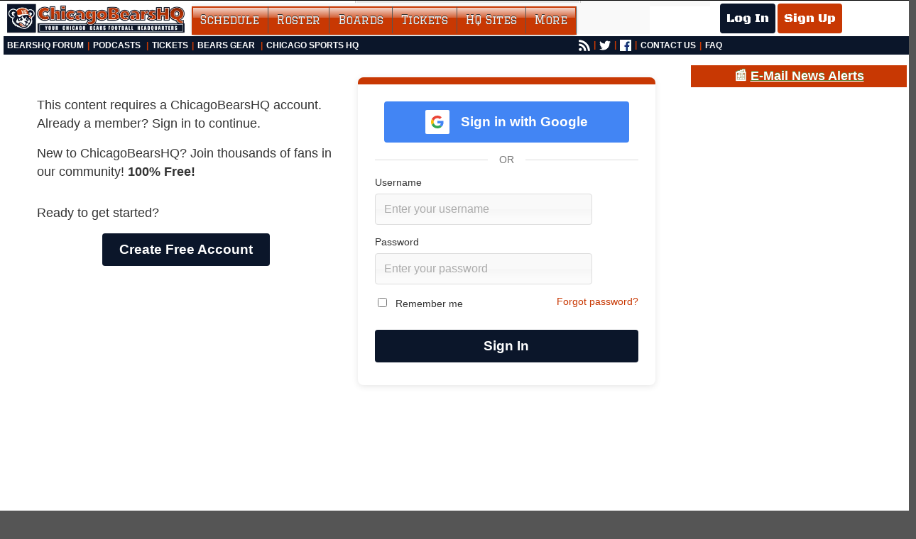

--- FILE ---
content_type: text/html;charset=UTF-8
request_url: https://www.chicagobearshq.com/user/bullshq-2352
body_size: 22998
content:
<!DOCTYPE html>







 







<html><head>

<meta charset="UTF-8">
<meta http-equiv="Content-Type" content="text/html;charset=UTF-8">
<meta name="viewport" content="width=device-width, initial-scale=1.0">
<meta http-equiv="content-language" content="en-us">
<meta http-equiv="Content-Security-Policy" content="upgrade-insecure-requests">



    <meta name="robots" content="noindex">


<meta name="twitter:card" content="summary_large_image">
<meta name="twitter:site" content="@DaBearsHQ">
<meta name="twitter:creator" content="@DaBearsHQ">
<meta property="og:site_name" content="ChicagoBearsHQ.com">
<meta name="theme-color" content="#0B162A">


<link rel="shortcut icon" href="/favicon.ico">
<link rel="icon" type="image/png" sizes="16x16" href="/favicon-16x16.png">
<link rel="icon" type="image/png" sizes="32x32" href="/favicon-32x32.png">
<link rel="icon" type="image/png" sizes="48x48" href="/favicon-48x48.png">
<link rel="icon" type="image/png" sizes="96x96" href="/favicon-96x96.png">
<link rel="icon" type="image/png" href="/favicon.png">
<link rel="icon" type="image/svg+xml" href="/favicon.svg">


<meta name="msapplication-TileImage" content="/mstile-150x150.png">
<meta name="msapplication-TileColor" content="#ffffff">

<style>
:root {
    --glow-color: #0B162A; /* Glow color same as max rank color */
    --max-glow-strength: 20px; /* Maximum glow strength */
    
    --fire-color-1: #ff4500; /* Orange */
    --fire-color-2: #ff6f00; /* Brighter Orange */
    --fire-color-3: #ff9f00; /* Yellowish Orange */
    
    /* CSS Variables for colors */
    --primary-color: #0B162A;
    --secondary-color: #C83803;
    --button-text-color: white;
    --button-background: #f6f6f6;
    --hover-background-login: #e0e0e0;
    
    --hover-background-signup: #0B162A;
    
    /* Additional Variables */
    --font-family-base: 'Graduate', Tahoma;
    --font-family-narrow: 'Arial Narrow', Arial, sans-serif; /* Narrower font */
    --font-size-base: 14px;
    --font-size-small: 12px;
    --font-size-large: 16px;
}

a:visited { color: #C83803; }
</style>

<script type="application/ld+json">
{
  "@context": "https://schema.org",
  "@graph": [
      {
      "@type": "NewsMediaOrganization",
      "@id": "https://www.chicagobearshq.com",
      "name": "ChicagoBearsHQ",
      "url": "https://www.chicagobearshq.com",
      "logo": {
        "@type": "ImageObject",
        "@id": "https://www.chicagobearshq.com/#logo",
        "inLanguage": "en-US",
        "url": "https://2cic.b-cdn.net/b/logos/main-logo-schema.png",
        "contentUrl": "https://2cic.b-cdn.net/b/logos/main-logo-schema.png",
        "width": 912,
        "height": 168,
        "caption": "ChicagoBearsHQ"
      },
      "image": {
        "@id": "https://www.chicagobearshq.com/#logo"
      },
      "sameAs": [
        "https://www.facebook.com/DaBearsHQ/",
        "https://www.instagram.com/chibearshq",
        "https://twitter.com/DaBearsHQ",
        "https://www.youtube.com/channel/UC5wFIHzy6vFP-4ACT55-8cA"
      ],
      
      "foundingDate": "2018",
      "author": {
        "@type": "Person",
        "@id": "null",
        "name": "null",
        "url": "null"
      },
      "contactPoint": [
        {
            "@type": "ContactPoint",
            "contactType": "customer support",
            "url": "https://www.chicagobearshq.com/contact",
            "availableLanguage": ["English"]
        }
      ]
    },
    {
      "@type": "WebSite",
      "@id": "https://www.chicagobearshq.com",
      "url": "https://www.chicagobearshq.com",
      "name": "ChicagoBearsHQ",
      "description": "ChicagoBearsHQ is your Chicago Bears Football Headquarters.  100% Free! 24/7 articles, commentaries, updates, rumors, videos, photos, forums, schedules and much more on Chicago Bears Football.",
      "publisher": {
        "@id": "https://www.chicagobearshq.com"
      },
      "potentialAction": [
        {
          "@type": "SearchAction",
          "target": {
            "@type": "EntryPoint",
            "urlTemplate": "https://www.chicagobearshq.com/?q={search_term_string}"
          },
          "query-input": "required name=search_term_string"
        }
      ],
      "inLanguage": "en-US",
      "mainEntityOfPage": {
        "@id": "https://www.chicagobearshq.com"
      }
    }
  ]
}
</script>






        

    

    
    <title>Login - ChicagoBearsHQ</title>


    
    
    
        
        
            <meta name="description" content="Login"><meta name="keywords" content="Login">
            
        
    

<meta property="og:image" content="" />



<link rel="stylesheet" href="https://2cic.nyc3.cdn.digitaloceanspaces.com/bs/css/main32.css" />
<style>
body{background-color:#555;background-position:center center;background-repeat:repeat-y;text-align:center;border:0;color:#333;font-family:Verdana, Arial, Helvetica, sans-serif;font-size:12px;padding:0;margin:0}a{text-decoration:none}a:link{color:#002b5b}a:visited{color:#C83803}a:active{color:#002b5b}a:hover{text-decoration:underline;color:#C83803}blockquote{font-size:12px;font-style:normal;font-weight:bold;margin-top:10px;margin-bottom:10px;margin-left:50px;padding-left:15px;border-left:3px solid #C83803}h2{display:block;font-size:1.5em;font-weight:bold;margin:0.83em 0}img{border:0;vertical-align:middle}input{border:1px solid #000}textarea{border:1px solid #000000}table{text-align:left}th,th a:link,th a:visited,th a:hover{background-color:#0B162A;border:1px solid #000000;margin:3px;padding:0.05cm;padding-left:5px;color:white;font-size:11px;font-weight:bold}th a,th a:link,th a:visited,th a:hover{border-width:0px}ul{list-style-image:none;list-style-position:outside;list-style-type:none}p{font-size:12px;line-height:18px;margin:5px 0 15px 0}a.not-visited:hover,a.not-visited:active,a.not-visited:visited{color:#002b5b !important}input.button{background-color:#E8E8E8}p.highlight{color:#FFF;font-weight:bold}table.center{margin-left:auto;margin-right:auto}table.nocenter{margin-left:0}th.left{text-align:left;padding-left:0.1cm}th.big{font-size:18px}ul.dot{list-style-image:url("https://2cic.nyc3.cdn.digitaloceanspaces.com/b/icons/b.gif");line-height:20px;font-size:14px}.checkbox{padding-left:0.0cm;border-width:0px}.radio{border:0}#main_layout_wrapper{width:1145px;background:#fff url("https://2cic.nyc3.cdn.digitaloceanspaces.com/bs/css/bimg/bg.gif") no-repeat;margin:auto;text-align:left;border-top:1px solid #000}#main_layout_wrapper #header{background:#f4f4f4 url("https://2cic.nyc3.cdn.digitaloceanspaces.com/bs/css/bimg/bg.gif") repeat-y}#no_side_layout_wrapper{width:1145px;background:#fff url("https://2cic.nyc3.cdn.digitaloceanspaces.com/bs/css/bimg/bg.gif") no-repeat;margin:auto;text-align:left;border-top:1px solid #000}#no_side_layout_wrapper #header{background:#f4f4f4 url("https://2cic.nyc3.cdn.digitaloceanspaces.com/bs/css/bimg/bg.gif") repeat-y}.layout_body{line-height:18px;font-size:14px;min-height:700px;height:auto !important;height:700px;text-align:left;float:left;background:#fff;width:794px;padding-bottom:20px;margin-left:10px;margin-right:10px}.layout_body p{text-align:left;font-size:12px;margin:5px 0 8px 0}.layout_body h3{font-size:14px}.layout_body ul{list-style-type:circle}#no_side_layout_wrapper #layout_body{width:1125px}#layout_right{min-height:700px;height:auto !important;height:700px;text-align:center;border-left:1px solid #CCC;width:310px;background:transparent;float:right;margin-top:10px}* html #layout_right{width:340px}#left_column{width:484px;background:transparent;float:left;margin:10px 9px 15px 7px}* html #left_column{width:479px;margin-bottom:10px}#right_column{width:300px;padding:0 9px;background:transparent;margin-top:10px;float:left}* html #right_column{width:295px}#breaking-container{width:1020px;margin:auto}#breaking{display:none;font-family:Verdana,Arial,Helvetica,sans-serif;-moz-box-shadow:0 0 5px 5px #0B162A;-webkit-box-shadow:0 0 5px 5px #0B162A;box-shadow:0 5px 5px -2px #0B162A;margin:0 auto 5px auto;border-radius:0 0 15px 15px;height:40px;width:98%;background-color:#C83803}#breaking-text{text-shadow:0.1em 0.1em 0.2em black;height:25px;font-weight:bold;border-radius:15px 0 0 15px;padding:3px 5px 13px 15px;display:inline-block;font-size:24px;color:white;background-color:#0B162A}#breaking-link{text-shadow:0.1em 0.1em 0.2em black;padding-left:10px;font-weight:bold;font-size:1.6em;color:white;display:inline-block}#close-breaking{display:none;float:right;position:relative;top:11px;right:10px}#site_activity{position:absolute;right:15px;top:0px;font-size:12px}.site_activity_count{float:left;text-align:right;width:35px;padding-right:4px;font-weight:bold}#welcome{position:absolute;width:310px;top:0px;right:330px;text-align:center;font-size:18px;font-family:'Times New Roman';color:#0B162A}#established{position:absolute;width:230px;top:18px;right:230px;text-align:center;font-size:12px}#stats{position:absolute;top:30px;left:480px;text-align:left;font-size:11px;color:#0B162A}#stats .norm{color:#000;font-family:Verdana;font-size:10px}#login{position:absolute;top:55px;right:370px;text-align:center;font-size:14px;font-weight:bold}#login a{color:#0B162A;font-weight:bold}#tmail_check{padding-bottom:10px;position:absolute;width:230px;top:25px;right:230px;text-align:center;font-size:10px}#tmail_check a{font-size:10px}#register{position:absolute;width:230px;top:60px;right:230px;text-align:center;font-size:12px}#register a,.register{font-family:Arial;font-weight:bold;font-size:16px;color:#C83803}#logo{width:495px;height:83px;background-repeat:no-repeat;background-position:center;background-image:url("https://2cic.nyc3.cdn.digitaloceanspaces.com/b/logos/main-logo-3-c.png")}.site_activity{color:#0B162A;font-family:'Times New Roman';font-size:18px;padding-left:7px}#main_menu{position:absolute;top:85px;left:0;width:100%;height:38px;text-align:center;background:url(https://2cic.nyc3.cdn.digitaloceanspaces.com/bs/css/images/menu_back.png)}#top_menu,#top_menu ul{padding:0;margin:0;list-style-type:none;z-index:100}#top_menu a,#top_menu a:visited{display:block;color:#fff;width:109px;font-size:12px;height:35px;line-height:32px;text-decoration:none;text-indent:5px;border:1px solid #000;z-index:100}#top_menu li{float:left;background:#0B162A}#top_menu li:hover{background:#C83803;position:relative}#top_menu>li{background:url(https://2cic.nyc3.cdn.digitaloceanspaces.com/bs/css/images/menu_back.png)}#top_menu>li:hover{background:url(https://2cic.nyc3.cdn.digitaloceanspaces.com/bs/css/images/menu_back_selected.png)}#top_menu li ul li a,#top_menu li ul li a:visited{font-size:11px}#top_menu li ul{display:none}#top_menu li:hover>ul{display:block;position:absolute;top:0px;left:105px}#top_menu>li:hover>ul{left:0px;top:36px}* html #top_menu li a:hover{position:relative;background:url(https://2cic.nyc3.cdn.digitaloceanspaces.com/bs/css/images/menu_back_selected.png);z-index:100}#top_menu li.fly>a{background:url(https://2cic.nyc3.cdn.digitaloceanspaces.com/bs/css/bimg/fly.gif) no-repeat right center}* html #top_menu li ul{visibility:hidden;display:block;position:absolute;top:-11px;left:80px;padding:10px 30px 30px 30px;background:transparent url(https://2cic.nyc3.cdn.digitaloceanspaces.com/bs/css/bimg/transparent.gif)}#top_menu li a:hover ul ul{visibility:hidden}#top_menu li a:hover ul a:hover ul ul{visibility:hidden}#top_menu li a:hover ul a:hover ul a:hover ul ul{visibility:hidden}#top_menu li a:hover ul{visibility:visible;left:-31px;top:28px}#top_menu li a:hover ul a:hover ul{visibility:visible;top:-11px;left:80px}#top_menu li a:hover ul a:hover ul a:hover ul{visibility:visible}#top_menu li a:hover ul a:hover ul a:hover ul a:hover ul{visibility:visible}#quick_links_left{font-family:arial, sans-serif;position:absolute;bottom:0;left:0px;background:#C83803;width:720px}#quick_links_left ul{padding:0;margin:0;list-style-type:none;margin-left:10px}#quick_links_left ul li{float:left;font-size:11px;color:#FFF;margin:0 7px 0 0;line-height:25px}#quick_links_left ul li a,#quick_links_left ul li a:visited{font-size:1em;color:#000;text-decoration:none}#quick_links_left ul li a:hover{color:#fff;border-bottom:1px solid #000}#quick_links_right{vertical-align:bottom;font-family:arial, sans-serif;position:absolute;right:0px;bottom:0;background:#C83803;width:370px}#quick_links_right ul{padding:0;margin:0;list-style-type:none}#quick_links_right ul li{float:right;font-size:10px;color:#FFF;margin:0 10px 0 0px;line-height:25px;font-family:arial, sans-serif}#quick_links_right ul li a,#quick_links_right ul li a:visited{font-size:1em;color:#000;text-decoration:none}#quick_links_right ul li a.highlight,#quick_links_right ul li a.highlight:visited{color:#FFF}#aaquick_links_right ul li a:hover{color:#FFF;border-bottom:1px solid #000}#quick_links_right ul li a:hover{color:#000;background:#C83803;color:#fff}#quick_links_right ul li a img{vertical-align:middle}#header{width:100%;height:147px;float:left;position:relative;margin-top:5px;border-bottom:1px solid #000}#quick_links_left{font-family:arial, sans-serif;position:absolute;bottom:0;left:0px;background:#C83803;width:720px}#quick_links_left ul{padding:0;margin:0;list-style-type:none;margin-left:10px}#quick_links_left ul li{float:left;font-size:11px;color:#FFF;margin:0 7px 0 0;line-height:25px}#quick_links_left ul li a,#quick_links_left ul li a:visited{font-size:1em;color:#000;text-decoration:none}#quick_links_left ul li a:hover{color:#fff;border-bottom:1px solid #000}#quick_links_right{vertical-align:bottom;font-family:arial, sans-serif;position:absolute;right:0px;bottom:0;background:#C83803;width:370px}#quick_links_right ul{padding:0;margin:0;list-style-type:none}#quick_links_right ul li{float:right;font-size:10px;color:#FFF;margin:0 10px 0 0px;line-height:25px;font-family:arial, sans-serif}#quick_links_right ul li a,#quick_links_right ul li a:visited{font-size:1em;color:#000;text-decoration:none}#quick_links_right ul li a.highlight,#quick_links_right ul li a.highlight:visited{color:#FFF}#aaquick_links_right ul li a:hover{color:#FFF;border-bottom:1px solid #000}#quick_links_right ul li a:hover{color:#000;background:#C83803;color:#fff}#quick_links_right ul li a img{vertical-align:middle}#site_activity{position:absolute;right:15px;top:0px;font-size:12px}.site_activity_count{float:left;text-align:right;width:35px;padding-right:4px;font-weight:bold}#welcome{position:absolute;width:310px;top:0px;right:330px;text-align:center;font-size:18px;font-family:'Times New Roman';color:#0B162A}#established{position:absolute;width:230px;top:18px;right:230px;text-align:center;font-size:12px}#stats{position:absolute;top:30px;left:480px;text-align:left;font-size:11px;color:#0B162A}#stats .norm{color:#000;font-family:Verdana;font-size:10px}#login{position:absolute;top:55px;right:370px;text-align:center;font-size:14px;font-weight:bold}#login a{color:#0B162A;font-weight:bold}#tmail_check{padding-bottom:10px;position:absolute;width:230px;top:25px;right:230px;text-align:center;font-size:10px}#tmail_check a{font-size:10px}#register{position:absolute;width:230px;top:60px;right:230px;text-align:center;font-size:12px}#register a,.register{font-family:Arial;font-weight:bold;font-size:16px;color:#C83803}#logo{width:495px;height:83px;background-repeat:no-repeat;background-position:center;background-image:url("https://2cic.nyc3.cdn.digitaloceanspaces.com/b/logos/main-logo-3-c.png")}.site_activity{color:#0B162A;font-family:'Times New Roman';font-size:18px;padding-left:7px}.select2-container{margin:0;position:relative;display:inline-block;zoom:1;*display:inline;vertical-align:middle}.select2-container,.select2-drop,.select2-search,.select2-search input{-webkit-box-sizing:border-box;-moz-box-sizing:border-box;box-sizing:border-box}.select2-container .select2-choice{display:block;height:26px;padding:0 0 0 8px;overflow:hidden;position:relative;border:1px solid #aaa;white-space:nowrap;line-height:26px;color:#444;text-decoration:none;border-radius:4px;background-clip:padding-box;-webkit-touch-callout:none;-webkit-user-select:none;-moz-user-select:none;-ms-user-select:none;user-select:none;background-color:#fff;background-image:-webkit-gradient(linear, left bottom, left top, color-stop(0, #eee), color-stop(0.5, #fff));background-image:-webkit-linear-gradient(center bottom, #eee 0%, #fff 50%);background-image:-moz-linear-gradient(center bottom, #eee 0%, #fff 50%);filter:progid:DXImageTransform.Microsoft.gradient(startColorstr = '#ffffff', endColorstr = '#eeeeee', GradientType = 0);background-image:linear-gradient(to top, #eeeeee 0%,#ffffff 50%)}html[dir="rtl"] .select2-container .select2-choice{padding:0 8px 0 0}.select2-container.select2-drop-above .select2-choice{border-bottom-color:#aaa;border-radius:0 0 4px 4px;background-image:-webkit-gradient(linear, left bottom, left top, color-stop(0, #eee), color-stop(0.9, #fff));background-image:-webkit-linear-gradient(center bottom, #eee 0%, #fff 90%);background-image:-moz-linear-gradient(center bottom, #eee 0%, #fff 90%);filter:progid:DXImageTransform.Microsoft.gradient(startColorstr='#ffffff', endColorstr='#eeeeee', GradientType=0);background-image:linear-gradient(to bottom, #eeeeee 0%,#ffffff 90%)}.select2-container.select2-allowclear .select2-choice .select2-chosen{margin-right:42px}.select2-container .select2-choice>.select2-chosen{margin-right:26px;display:block;overflow:hidden;white-space:nowrap;text-overflow:ellipsis;float:none;width:auto}html[dir="rtl"] .select2-container .select2-choice>.select2-chosen{margin-left:26px;margin-right:0}.select2-container .select2-choice abbr{display:none;width:12px;height:12px;position:absolute;right:24px;top:8px;font-size:1px;text-decoration:none;border:0;background:url("https://2cic.nyc3.cdn.digitaloceanspaces.com/bs/css/bimg/select2.png") right top no-repeat;cursor:pointer;outline:0}.select2-container.select2-allowclear .select2-choice abbr{display:inline-block}.select2-container .select2-choice abbr:hover{background-position:right -11px;cursor:pointer}.select2-drop-mask{border:0;margin:0;padding:0;position:fixed;left:0;top:0;min-height:100%;min-width:100%;height:auto;width:auto;opacity:0;z-index:9998;background-color:#fff;filter:alpha(opacity=0)}.select2-drop{width:100%;margin-top:-1px;position:absolute;z-index:9999;top:100%;background:#fff;color:#000;border:1px solid #aaa;border-top:0;border-radius:0 0 4px 4px;-webkit-box-shadow:0 4px 5px rgba(0,0,0,0.15);box-shadow:0 4px 5px rgba(0,0,0,0.15)}.select2-drop.select2-drop-above{margin-top:1px;border-top:1px solid #aaa;border-bottom:0;border-radius:4px 4px 0 0;-webkit-box-shadow:0 -4px 5px rgba(0,0,0,0.15);box-shadow:0 -4px 5px rgba(0,0,0,0.15)}.select2-drop-active{border:1px solid #5897fb;border-top:none}.select2-drop.select2-drop-above.select2-drop-active{border-top:1px solid #5897fb}.select2-drop-auto-width{border-top:1px solid #aaa;width:auto}.select2-drop-auto-width .select2-search{padding-top:4px}.select2-container .select2-choice .select2-arrow{display:inline-block;width:18px;height:100%;position:absolute;right:0;top:0;border-left:1px solid #aaa;border-radius:0 4px 4px 0;background-clip:padding-box;background:#ccc;background-image:-webkit-gradient(linear, left bottom, left top, color-stop(0, #ccc), color-stop(0.6, #eee));background-image:-webkit-linear-gradient(center bottom, #ccc 0%, #eee 60%);background-image:-moz-linear-gradient(center bottom, #ccc 0%, #eee 60%);filter:progid:DXImageTransform.Microsoft.gradient(startColorstr = '#eeeeee', endColorstr = '#cccccc', GradientType = 0);background-image:linear-gradient(to top, #cccccc 0%,#eeeeee 60%)}html[dir="rtl"] .select2-container .select2-choice .select2-arrow{left:0;right:auto;border-left:none;border-right:1px solid #aaa;border-radius:4px 0 0 4px}.select2-container .select2-choice .select2-arrow b{display:block;width:100%;height:100%;background:url("https://2cic.nyc3.cdn.digitaloceanspaces.com/bs/css/bimg/select2.png") no-repeat 0 1px}html[dir="rtl"] .select2-container .select2-choice .select2-arrow b{background-position:2px 1px}.select2-search{display:inline-block;width:100%;min-height:26px;margin:0;padding-left:4px;padding-right:4px;position:relative;z-index:10000;white-space:nowrap}.select2-search input{width:100%;height:auto !important;min-height:26px;padding:4px 20px 4px 5px;margin:0;outline:0;font-family:sans-serif;font-size:1em;border:1px solid #aaa;border-radius:0;-webkit-box-shadow:none;box-shadow:none;background:#fff url("https://2cic.nyc3.cdn.digitaloceanspaces.com/bs/css/bimg/select2.png") no-repeat 100% -22px;background:url("https://2cic.nyc3.cdn.digitaloceanspaces.com/bs/css/bimg/select2.png") no-repeat 100% -22px,-webkit-gradient(linear, left bottom, left top, color-stop(0.85, #fff), color-stop(0.99, #eee));background:url("https://2cic.nyc3.cdn.digitaloceanspaces.com/bs/css/bimg/select2.png") no-repeat 100% -22px,-webkit-linear-gradient(center bottom, #fff 85%, #eee 99%);background:url("https://2cic.nyc3.cdn.digitaloceanspaces.com/bs/css/bimg/select2.png") no-repeat 100% -22px,-moz-linear-gradient(center bottom, #fff 85%, #eee 99%);background:url("https://2cic.nyc3.cdn.digitaloceanspaces.com/bs/css/bimg/select2.png") no-repeat 100% -22px,linear-gradient(to bottom, #ffffff 85%,#eeeeee 99%) 0 0}html[dir="rtl"] .select2-search input{padding:4px 5px 4px 20px;background:#fff url("https://2cic.nyc3.cdn.digitaloceanspaces.com/bs/css/bimg/select2.png") no-repeat -37px -22px;background:url("https://2cic.nyc3.cdn.digitaloceanspaces.com/bs/css/bimg/select2.png") no-repeat -37px -22px,-webkit-gradient(linear, left bottom, left top, color-stop(0.85, #fff), color-stop(0.99, #eee));background:url("https://2cic.nyc3.cdn.digitaloceanspaces.com/bs/css/bimg/select2.png") no-repeat -37px -22px,-webkit-linear-gradient(center bottom, #fff 85%, #eee 99%);background:url("https://2cic.nyc3.cdn.digitaloceanspaces.com/bs/css/bimg/select2.png") no-repeat -37px -22px,-moz-linear-gradient(center bottom, #fff 85%, #eee 99%);background:url("https://2cic.nyc3.cdn.digitaloceanspaces.com/bs/css/bimg/select2.png") no-repeat -37px -22px,linear-gradient(to bottom, #ffffff 85%,#eeeeee 99%) 0 0}.select2-drop.select2-drop-above .select2-search input{margin-top:4px}.select2-search input.select2-active{background:#fff url("select2-spinner.gif") no-repeat 100%;background:url("select2-spinner.gif") no-repeat 100%,-webkit-gradient(linear, left bottom, left top, color-stop(0.85, #fff), color-stop(0.99, #eee));background:url("select2-spinner.gif") no-repeat 100%,-webkit-linear-gradient(center bottom, #fff 85%, #eee 99%);background:url("select2-spinner.gif") no-repeat 100%,-moz-linear-gradient(center bottom, #fff 85%, #eee 99%);background:url("select2-spinner.gif") no-repeat 100%,linear-gradient(to bottom, #ffffff 85%,#eeeeee 99%) 0 0}.select2-container-active .select2-choice,.select2-container-active .select2-choices{border:1px solid #5897fb;outline:none;-webkit-box-shadow:0 0 5px rgba(0,0,0,0.3);box-shadow:0 0 5px rgba(0,0,0,0.3)}.select2-dropdown-open .select2-choice{border-bottom-color:transparent;-webkit-box-shadow:0 1px 0 #fff inset;box-shadow:0 1px 0 #fff inset;border-bottom-left-radius:0;border-bottom-right-radius:0;background-color:#eee;background-image:-webkit-gradient(linear, left bottom, left top, color-stop(0, #fff), color-stop(0.5, #eee));background-image:-webkit-linear-gradient(center bottom, #fff 0%, #eee 50%);background-image:-moz-linear-gradient(center bottom, #fff 0%, #eee 50%);filter:progid:DXImageTransform.Microsoft.gradient(startColorstr='#eeeeee', endColorstr='#ffffff', GradientType=0);background-image:linear-gradient(to top, #ffffff 0%,#eeeeee 50%)}.select2-dropdown-open.select2-drop-above .select2-choice,.select2-dropdown-open.select2-drop-above .select2-choices{border:1px solid #5897fb;border-top-color:transparent;background-image:-webkit-gradient(linear, left top, left bottom, color-stop(0, #fff), color-stop(0.5, #eee));background-image:-webkit-linear-gradient(center top, #fff 0%, #eee 50%);background-image:-moz-linear-gradient(center top, #fff 0%, #eee 50%);filter:progid:DXImageTransform.Microsoft.gradient(startColorstr='#eeeeee', endColorstr='#ffffff', GradientType=0);background-image:linear-gradient(to bottom, #ffffff 0%,#eeeeee 50%)}.select2-dropdown-open .select2-choice .select2-arrow{background:transparent;border-left:none;filter:none}html[dir="rtl"] .select2-dropdown-open .select2-choice .select2-arrow{border-right:none}.select2-dropdown-open .select2-choice .select2-arrow b{background-position:-18px 1px}html[dir="rtl"] .select2-dropdown-open .select2-choice .select2-arrow b{background-position:-16px 1px}.select2-hidden-accessible{border:0;clip:rect(0 0 0 0);height:1px;margin:-1px;overflow:hidden;padding:0;position:absolute;width:1px}.select2-results{max-height:200px;padding:0 0 0 4px;margin:4px 4px 4px 0;position:relative;overflow-x:hidden;overflow-y:auto;-webkit-tap-highlight-color:transparent}html[dir="rtl"] .select2-results{padding:0 4px 0 0;margin:4px 0 4px 4px}.select2-results ul.select2-result-sub{margin:0;padding-left:0}.select2-results li{list-style:none;display:list-item;background-image:none}.select2-results li.select2-result-with-children>.select2-result-label{font-weight:bold}.select2-results .select2-result-label{padding:3px 7px 4px;margin:0;cursor:pointer;min-height:1em;-webkit-touch-callout:none;-webkit-user-select:none;-moz-user-select:none;-ms-user-select:none;user-select:none}.select2-results-dept-1 .select2-result-label{padding-left:20px}.select2-results-dept-2 .select2-result-label{padding-left:40px}.select2-results-dept-3 .select2-result-label{padding-left:60px}.select2-results-dept-4 .select2-result-label{padding-left:80px}.select2-results-dept-5 .select2-result-label{padding-left:100px}.select2-results-dept-6 .select2-result-label{padding-left:110px}.select2-results-dept-7 .select2-result-label{padding-left:120px}.select2-results .select2-highlighted{background:#3875d7;color:#fff}.select2-results li em{background:#feffde;font-style:normal}.select2-results .select2-highlighted em{background:transparent}.select2-results .select2-highlighted ul{background:#fff;color:#000}.select2-results .select2-no-results,.select2-results .select2-searching,.select2-results .select2-ajax-error,.select2-results .select2-selection-limit{background:#f4f4f4;display:list-item;padding-left:5px}.select2-results .select2-disabled.select2-highlighted{color:#666;background:#f4f4f4;display:list-item;cursor:default}.select2-results .select2-disabled{background:#f4f4f4;display:list-item;cursor:default}.select2-results .select2-selected{display:none}.select2-more-results.select2-active{background:#f4f4f4 url("select2-spinner.gif") no-repeat 100%}.select2-results .select2-ajax-error{background:rgba(255,50,50,0.2)}.select2-more-results{background:#f4f4f4;display:list-item}.select2-container.select2-container-disabled .select2-choice{background-color:#f4f4f4;background-image:none;border:1px solid #ddd;cursor:default}.select2-container.select2-container-disabled .select2-choice .select2-arrow{background-color:#f4f4f4;background-image:none;border-left:0}.select2-container.select2-container-disabled .select2-choice abbr{display:none}.select2-container-multi .select2-choices{height:auto !important;height:1%;margin:0;padding:0 5px 0 0;position:relative;border:1px solid #aaa;cursor:text;overflow:hidden;background-color:#fff;background-image:-webkit-gradient(linear, 0% 0%, 0% 100%, color-stop(1%, #eee), color-stop(15%, #fff));background-image:-webkit-linear-gradient(top, #eee 1%, #fff 15%);background-image:-moz-linear-gradient(top, #eee 1%, #fff 15%);background-image:linear-gradient(to bottom, #eeeeee 1%,#ffffff 15%)}html[dir="rtl"] .select2-container-multi .select2-choices{padding:0 0 0 5px}.select2-locked{padding:3px 5px 3px 5px !important}.select2-container-multi .select2-choices{min-height:26px}.select2-container-multi.select2-container-active .select2-choices{border:1px solid #5897fb;outline:none;-webkit-box-shadow:0 0 5px rgba(0,0,0,0.3);box-shadow:0 0 5px rgba(0,0,0,0.3)}.select2-container-multi .select2-choices li{float:left;list-style:none}html[dir="rtl"] .select2-container-multi .select2-choices li{float:right}.select2-container-multi .select2-choices .select2-search-field{margin:0;padding:0;white-space:nowrap}.select2-container-multi .select2-choices .select2-search-field input{padding:5px;margin:1px 0;font-family:sans-serif;font-size:100%;color:#666;outline:0;border:0;-webkit-box-shadow:none;box-shadow:none;background:transparent !important}.select2-container-multi .select2-choices .select2-search-field input.select2-active{background:#fff url("select2-spinner.gif") no-repeat 100% !important}.select2-default{color:#999 !important}.select2-container-multi .select2-choices .select2-search-choice{padding:3px 5px 3px 18px;margin:3px 0 3px 5px;position:relative;line-height:13px;color:#333;cursor:default;border:1px solid #aaaaaa;border-radius:3px;-webkit-box-shadow:0 0 2px #fff inset,0 1px 0 rgba(0,0,0,0.05);box-shadow:0 0 2px #fff inset,0 1px 0 rgba(0,0,0,0.05);background-clip:padding-box;-webkit-touch-callout:none;-webkit-user-select:none;-moz-user-select:none;-ms-user-select:none;user-select:none;background-color:#e4e4e4}html[dir="rtl"] .select2-container-multi .select2-choices .select2-search-choice{margin:3px 5px 3px 0;padding:3px 18px 3px 5px}.select2-container-multi .select2-choices .select2-search-choice .select2-chosen{cursor:default}.select2-container-multi .select2-choices .select2-search-choice-focus{background:#d4d4d4}.select2-search-choice-close{display:block;width:12px;height:13px;position:absolute;right:3px;top:4px;font-size:1px;outline:none;background:url("https://2cic.nyc3.cdn.digitaloceanspaces.com/bs/css/bimg/select2.png") right top no-repeat}html[dir="rtl"] .select2-search-choice-close{right:auto;left:3px}.select2-container-multi .select2-search-choice-close{left:3px}html[dir="rtl"] .select2-container-multi .select2-search-choice-close{left:auto;right:2px}.select2-container-multi .select2-choices .select2-search-choice .select2-search-choice-close:hover{background-position:right -11px}.select2-container-multi .select2-choices .select2-search-choice-focus .select2-search-choice-close{background-position:right -11px}.select2-container-multi.select2-container-disabled .select2-choices{background-color:#f4f4f4;background-image:none;border:1px solid #ddd;cursor:default}.select2-container-multi.select2-container-disabled .select2-choices .select2-search-choice{padding:3px 5px 3px 5px;border:1px solid #ddd;background-image:none;background-color:#f4f4f4}.select2-container-multi.select2-container-disabled .select2-choices .select2-search-choice .select2-search-choice-close{display:none;background:none}.select2-result-selectable .select2-match,.select2-result-unselectable .select2-match{text-decoration:underline}.select2-offscreen,.select2-offscreen:focus{clip:rect(0 0 0 0) !important;width:1px !important;height:1px !important;border:0 !important;margin:0 !important;padding:0 !important;overflow:hidden !important;position:absolute !important;outline:0 !important;left:0px !important;top:0px !important}.select2-display-none{display:none}.select2-measure-scrollbar{position:absolute;top:-10000px;left:-10000px;width:100px;height:100px;overflow:scroll}@media only screen and (-webkit-min-device-pixel-ratio: 1.5), only screen and (min-resolution: 2dppx){.select2-search input,.select2-search-choice-close,.select2-container .select2-choice abbr,.select2-container .select2-choice .select2-arrow b{background-image:url("select2x2.png") !important;background-repeat:no-repeat !important;background-size:60px 40px !important}.select2-search input{background-position:100% -21px !important}}.bigdrop.select2-container .select2-results{max-height:300px}.bigdrop .select2-results{max-height:300px}.select2-drop{margin-left:5px;margin-top:-5px;width:260px !important}.select2-drop-active{border:1px solid #0B162A}.select2-results .select2-highlighted{background-color:#C83803;background-image:url('[data-uri]');background-size:100%;background-image:-webkit-gradient(linear, 50% 0%, 50% 100%, color-stop(0%, #c83803),color-stop(100%, #c83803));background-image:-moz-linear-gradient(#c83803,#c83803);background-image:-webkit-linear-gradient(#c83803,#c83803);background-image:linear-gradient(#c83803,#c83803)}.select2-drop-active{border-color:-moz-use-text-color #0B162A #0B162A;border-right:1px solid #0B162A}.select2-drop.select2-drop-above.select2-drop-active{border-top:1px solid #5897FB}.select2-container-active .select2-choice,.select2-container-active .select2-choices{border:1px solid #0B162A;box-shadow:0 0 5px rgba(0,0,0,0.3)}.select2-dropdown-open.select2-drop-above .select2-choice,.select2-dropdown-open.select2-drop-above .select2-choices{background-image:-moz-linear-gradient(center top, #fff 0%, #eee 50%);border-color:transparent #0B162A #0B162A;border-right:1px solid #0B162A}.select2-container-multi.select2-container-active .select2-choices{border:1px solid #0B162A;box-shadow:0 0 5px rgba(0,0,0,0.3)}.select2-search-choice-close{left:3px}.select2-choices{background-color:#FFFFFF;background-image:-moz-linear-gradient(center top, #eee 1%, #fff 15%);border:1px solid #AAAAAA;cursor:text;height:auto !important;margin:0;padding:0;position:relative}.select2-choices .select2-search-choice{-moz-user-select:none;background-color:#E4E4E4;background-image:-moz-linear-gradient(center top, #F4F4F4 20%, #F0F0F0 50%, #E8E8E8 52%, #eee 100%);border:1px solid #AAAAAA;border-radius:3px;box-shadow:0 0 2px #fff inset,0 1px 0 rgba(0,0,0,0.05);color:#333333;cursor:default;line-height:13px;margin:3px 0 3px 5px;padding:3px 5px 3px 18px;position:relative;font-weight:bold;font-size:14px}.chosen-container{position:relative;display:inline-block;vertical-align:middle;font-size:13px;zoom:1;*display:inline;-webkit-user-select:none;-moz-user-select:none;user-select:none}.chosen-container .chosen-drop{position:absolute;top:100%;left:-9999px;z-index:1010;-webkit-box-sizing:border-box;-moz-box-sizing:border-box;box-sizing:border-box;width:100%;border:1px solid #aaa;border-top:0;background:#fff;box-shadow:0 4px 5px rgba(0,0,0,0.15)}.chosen-container.chosen-with-drop .chosen-drop{left:0}.chosen-container a{cursor:pointer}.chosen-container-single .chosen-single{position:relative;display:block;overflow:hidden;padding:0 0 0 8px;height:23px;border:1px solid #aaa;border-radius:5px;background-color:#fff;background:-webkit-gradient(linear, 50% 0%, 50% 100%, color-stop(20%, #fff), color-stop(50%, #f6f6f6), color-stop(52%, #eee), color-stop(100%, #f4f4f4));background:-webkit-linear-gradient(top, #fff 20%, #f6f6f6 50%, #eee 52%, #f4f4f4 100%);background:-moz-linear-gradient(top, #fff 20%, #f6f6f6 50%, #eee 52%, #f4f4f4 100%);background:-o-linear-gradient(top, #fff 20%, #f6f6f6 50%, #eee 52%, #f4f4f4 100%);background:linear-gradient(to bottom, #ffffff 20%,#f6f6f6 50%,#eeeeee 52%,#f4f4f4 100%);background-clip:padding-box;box-shadow:0 0 3px #fff inset,0 1px 1px rgba(0,0,0,0.1);color:#444;text-decoration:none;white-space:nowrap;line-height:24px}.chosen-container-single .chosen-default{color:#999}.chosen-container-single .chosen-single span{display:block;overflow:hidden;margin-right:26px;text-overflow:ellipsis;white-space:nowrap}.chosen-container-single .chosen-single-with-deselect span{margin-right:38px}.chosen-container-single .chosen-single abbr{position:absolute;top:6px;right:26px;display:block;width:12px;height:12px;background:url("chosen-sprite.png") -42px 1px no-repeat;font-size:1px}.chosen-container-single .chosen-single abbr:hover{background-position:-42px -10px}.chosen-container-single.chosen-disabled .chosen-single abbr:hover{background-position:-42px -10px}.chosen-container-single .chosen-single div{position:absolute;top:0;right:0;display:block;width:18px;height:100%}.chosen-container-single .chosen-single div b{display:block;width:100%;height:100%;background:url("chosen-sprite.png") no-repeat 0px 2px}.chosen-container-single .chosen-search{position:relative;z-index:1010;margin:0;padding:3px 4px;white-space:nowrap}.chosen-container-single .chosen-search input[type="text"]{-webkit-box-sizing:border-box;-moz-box-sizing:border-box;box-sizing:border-box;margin:1px 0;padding:4px 20px 4px 5px;width:100%;height:auto;outline:0;border:1px solid #aaa;background:#fff url("chosen-sprite.png") no-repeat 100% -20px;background:url("chosen-sprite.png") no-repeat 100% -20px,-webkit-gradient(linear, 50% 0%, 50% 100%, color-stop(1%, #eee), color-stop(15%, #fff));background:url("chosen-sprite.png") no-repeat 100% -20px,-webkit-linear-gradient(#eee 1%, #fff 15%);background:url("chosen-sprite.png") no-repeat 100% -20px,-moz-linear-gradient(#eee 1%, #fff 15%);background:url("chosen-sprite.png") no-repeat 100% -20px,-o-linear-gradient(#eee 1%, #fff 15%);background:url("chosen-sprite.png") no-repeat 100% -20px,linear-gradient(#eeeeee 1%,#ffffff 15%);font-size:1em;font-family:sans-serif;line-height:normal;border-radius:0}.chosen-container-single .chosen-drop{margin-top:-1px;border-radius:0 0 4px 4px;background-clip:padding-box}.chosen-container-single.chosen-container-single-nosearch .chosen-search{position:absolute;left:-9999px}.chosen-container .chosen-results{position:relative;overflow-x:hidden;overflow-y:auto;margin:0 4px 4px 0;padding:0 0 0 4px;max-height:240px;-webkit-overflow-scrolling:touch}.chosen-container .chosen-results li{display:none;margin:0;padding:5px 6px;list-style:none;line-height:15px}.chosen-container .chosen-results li.active-result{display:list-item;cursor:pointer}.chosen-container .chosen-results li.disabled-result{display:list-item;color:#ccc;cursor:default}.chosen-container .chosen-results li.highlighted{background-color:#C83803;background-image:-webkit-gradient(linear, 50% 0%, 50% 100%, color-stop(20%, #e85500), color-stop(90%, #e88247));background-image:-webkit-linear-gradient(#e85500 20%, #e88247 90%);background-image:-moz-linear-gradient(#e85500 20%, #e88247 90%);background-image:-o-linear-gradient(#e85500 20%, #e88247 90%);background-image:linear-gradient(#e85500 20%,#e88247 90%);color:#fff}.chosen-container .chosen-results li.no-results{display:list-item;background:#f4f4f4}.chosen-container .chosen-results li.group-result{display:list-item;font-weight:bold;cursor:default}.chosen-container .chosen-results li.group-option{padding-left:15px}.chosen-container .chosen-results li em{font-style:normal;text-decoration:underline}.chosen-container-multi .chosen-choices{position:relative;overflow:hidden;-webkit-box-sizing:border-box;-moz-box-sizing:border-box;box-sizing:border-box;margin:0;padding:0;width:100%;height:auto !important;height:1%;border:1px solid #aaa;background-color:#fff;background-image:-webkit-gradient(linear, 50% 0%, 50% 100%, color-stop(1%, #eee), color-stop(15%, #fff));background-image:-webkit-linear-gradient(#eee 1%, #fff 15%);background-image:-moz-linear-gradient(#eee 1%, #fff 15%);background-image:-o-linear-gradient(#eee 1%, #fff 15%);background-image:linear-gradient(#eeeeee 1%,#ffffff 15%);cursor:text}.chosen-container-multi .chosen-choices li{float:left;list-style:none}.chosen-container-multi .chosen-choices li.search-field{margin:0;padding:0;white-space:nowrap}.chosen-container-multi .chosen-choices li.search-field input[type="text"]{margin:1px 0;padding:5px;height:15px;outline:0;border:0 !important;background:transparent !important;box-shadow:none;color:#666;font-size:100%;font-family:sans-serif;line-height:normal;border-radius:0}.chosen-container-multi .chosen-choices li.search-field .default{color:#999}.chosen-container-multi .chosen-choices li.search-choice{position:relative;margin:3px 0 3px 5px;padding:3px 20px 3px 5px;border:1px solid #aaa;border-radius:3px;background-color:#e4e4e4;background-image:-webkit-gradient(linear, 50% 0%, 50% 100%, color-stop(20%, #f4f4f4), color-stop(50%, #f0f0f0), color-stop(52%, #e8e8e8), color-stop(100%, #eee));background-image:-webkit-linear-gradient(#f4f4f4 20%, #f0f0f0 50%, #e8e8e8 52%, #eee 100%);background-image:-moz-linear-gradient(#f4f4f4 20%, #f0f0f0 50%, #e8e8e8 52%, #eee 100%);background-image:-o-linear-gradient(#f4f4f4 20%, #f0f0f0 50%, #e8e8e8 52%, #eee 100%);background-image:linear-gradient(#f4f4f4 20%,#f0f0f0 50%,#e8e8e8 52%,#eeeeee 100%);background-clip:padding-box;box-shadow:0 0 2px #fff inset,0 1px 0 rgba(0,0,0,0.05);color:#333;line-height:13px;cursor:default}.chosen-container-multi .chosen-choices li.search-choice .search-choice-close{position:absolute;top:4px;right:3px;display:block;width:12px;height:12px;background:url("chosen-sprite.png") -42px 1px no-repeat;font-size:1px}.chosen-container-multi .chosen-choices li.search-choice .search-choice-close:hover{background-position:-42px -10px}.chosen-container-multi .chosen-choices li.search-choice-disabled{padding-right:5px;border:1px solid #ccc;background-color:#e4e4e4;background-image:-webkit-gradient(linear, 50% 0%, 50% 100%, color-stop(20%, #f4f4f4), color-stop(50%, #f0f0f0), color-stop(52%, #e8e8e8), color-stop(100%, #eee));background-image:-webkit-linear-gradient(top, #f4f4f4 20%, #f0f0f0 50%, #e8e8e8 52%, #eee 100%);background-image:-moz-linear-gradient(top, #f4f4f4 20%, #f0f0f0 50%, #e8e8e8 52%, #eee 100%);background-image:-o-linear-gradient(top, #f4f4f4 20%, #f0f0f0 50%, #e8e8e8 52%, #eee 100%);background-image:linear-gradient(to bottom, #f4f4f4 20%,#f0f0f0 50%,#e8e8e8 52%,#eeeeee 100%);color:#666}.chosen-container-multi .chosen-choices li.search-choice-focus{background:#d4d4d4}.chosen-container-multi .chosen-choices li.search-choice-focus .search-choice-close{background-position:-42px -10px}.chosen-container-multi .chosen-results{margin:0;padding:0}.chosen-container-multi .chosen-drop .result-selected{display:list-item;color:#ccc;cursor:default}.chosen-container-active .chosen-single{border:1px solid #5897fb;box-shadow:0 0 5px rgba(0,0,0,0.3)}.chosen-container-active.chosen-with-drop .chosen-single{border:1px solid #aaa;-moz-border-radius-bottomright:0;border-bottom-right-radius:0;-moz-border-radius-bottomleft:0;border-bottom-left-radius:0;background-image:-webkit-gradient(linear, 50% 0%, 50% 100%, color-stop(20%, #eee), color-stop(80%, #fff));background-image:-webkit-linear-gradient(#eee 20%, #fff 80%);background-image:-moz-linear-gradient(#eee 20%, #fff 80%);background-image:-o-linear-gradient(#eee 20%, #fff 80%);background-image:linear-gradient(#eeeeee 20%,#ffffff 80%);box-shadow:0 1px 0 #fff inset}.chosen-container-active.chosen-with-drop .chosen-single div{border-left:none;background:transparent}.chosen-container-active.chosen-with-drop .chosen-single div b{background-position:-18px 2px}.chosen-container-active .chosen-choices{border:1px solid #5897fb;box-shadow:0 0 5px rgba(0,0,0,0.3)}.chosen-container-active .chosen-choices li.search-field input[type="text"]{color:#111 !important}.chosen-disabled{opacity:0.5 !important;cursor:default}.chosen-disabled .chosen-single{cursor:default}.chosen-disabled .chosen-choices .search-choice .search-choice-close{cursor:default}.chosen-rtl{text-align:right}.chosen-rtl .chosen-single{overflow:visible;padding:0 8px 0 0}.chosen-rtl .chosen-single span{margin-right:0;margin-left:26px;direction:rtl}.chosen-rtl .chosen-single-with-deselect span{margin-left:38px}.chosen-rtl .chosen-single div{right:auto;left:3px}.chosen-rtl .chosen-single abbr{right:auto;left:26px}.chosen-rtl .chosen-choices li{float:right}.chosen-rtl .chosen-choices li.search-field input[type="text"]{direction:rtl}.chosen-rtl .chosen-choices li.search-choice{margin:3px 5px 3px 0;padding:3px 5px 3px 19px}.chosen-rtl .chosen-choices li.search-choice .search-choice-close{right:auto;left:4px}.chosen-rtl.chosen-container-single-nosearch .chosen-search,.chosen-rtl .chosen-drop{left:9999px}.chosen-rtl.chosen-container-single .chosen-results{margin:0 0 4px 4px;padding:0 4px 0 0}.chosen-rtl .chosen-results li.group-option{padding-right:15px;padding-left:0}.chosen-rtl.chosen-container-active.chosen-with-drop .chosen-single div{border-right:none}.chosen-rtl .chosen-search input[type="text"]{padding:4px 5px 4px 20px;background:#fff url("chosen-sprite.png") no-repeat -30px -20px;background:url("chosen-sprite.png") no-repeat -30px -20px,-webkit-gradient(linear, 50% 0%, 50% 100%, color-stop(1%, #eee), color-stop(15%, #fff));background:url("chosen-sprite.png") no-repeat -30px -20px,-webkit-linear-gradient(#eee 1%, #fff 15%);background:url("chosen-sprite.png") no-repeat -30px -20px,-moz-linear-gradient(#eee 1%, #fff 15%);background:url("chosen-sprite.png") no-repeat -30px -20px,-o-linear-gradient(#eee 1%, #fff 15%);background:url("chosen-sprite.png") no-repeat -30px -20px,linear-gradient(#eeeeee 1%,#ffffff 15%);direction:rtl}.chosen-rtl.chosen-container-single .chosen-single div b{background-position:6px 2px}.chosen-rtl.chosen-container-single.chosen-with-drop .chosen-single div b{background-position:-12px 2px}@media only screen and (-webkit-min-device-pixel-ratio: 2), only screen and (min-resolution: 144dpi){.chosen-rtl .chosen-search input[type="text"],.chosen-container-single .chosen-single abbr,.chosen-container-single .chosen-single div b,.chosen-container-single .chosen-search input[type="text"],.chosen-container-multi .chosen-choices .search-choice .search-choice-close,.chosen-container .chosen-results-scroll-down span,.chosen-container .chosen-results-scroll-up span{background-image:url("chosen-sprite@2x.png") !important;background-size:52px 37px !important;background-repeat:no-repeat !important}}.pagination{display:inline-block;padding-left:0;margin:20px 0;margin-top:4px;border-radius:4px}.pagination>li{display:inline}.pagination>li>a,.pagination>li>span{position:relative;float:left;padding:6px 12px;margin-left:-1px;line-height:1.428571429;text-decoration:none;background-color:#fff;border:1px solid #ddd}.pagination>li:first-child>a,.pagination>li:first-child>span{margin-left:0;border-bottom-left-radius:4px;border-top-left-radius:4px}.pagination>li:last-child>a,.pagination>li:last-child>span{border-top-right-radius:4px;border-bottom-right-radius:4px}.pagination>li>a:hover,.pagination>li>span:hover,.pagination>li>a:focus,.pagination>li>span:focus{background-color:#eee}.pagination>.active>a,.pagination>.active>span,.pagination>.active>a:hover,.pagination>.active>span:hover,.pagination>.active>a:focus,.pagination>.active>span:focus{z-index:2;color:#fff;cursor:default;background-color:#428bca;border-color:#428bca}.pagination>.disabled>span,.pagination>.disabled>span:hover,.pagination>.disabled>span:focus,.pagination>.disabled>a,.pagination>.disabled>a:hover,.pagination>.disabled>a:focus{color:#999;cursor:not-allowed;background-color:#fff;border-color:#ddd}.pagination-lg>li>a,.pagination-lg>li>span{padding:10px 16px;font-size:18px}.pagination-lg>li:first-child>a,.pagination-lg>li:first-child>span{border-bottom-left-radius:6px;border-top-left-radius:6px}.pagination-lg>li:last-child>a,.pagination-lg>li:last-child>span{border-top-right-radius:6px;border-bottom-right-radius:6px}.pagination-sm>li>a,.pagination-sm>li>span{padding:5px 10px;font-size:12px}.pagination-sm>li:first-child>a,.pagination-sm>li:first-child>span{border-bottom-left-radius:3px;border-top-left-radius:3px}.pagination-sm>li:last-child>a,.pagination-sm>li:last-child>span{border-top-right-radius:3px;border-bottom-right-radius:3px}.pager{padding-left:0;margin:20px 0;text-align:center;list-style:none}.pager:before,.pager:after{display:table;content:" "}.pager:after{clear:both}.pager:before,.pager:after{display:table;content:" "}.pager:after{clear:both}.pager li{display:inline}.pager li>a,.pager li>span{display:inline-block;padding:5px 14px;background-color:#fff;border:1px solid #ddd;border-radius:15px}.pager li>a:hover,.pager li>a:focus{text-decoration:none;background-color:#eee}.pager .next>a,.pager .next>span{float:right}.pager .previous>a,.pager .previous>span{float:left}.pager .disabled>a,.pager .disabled>a:hover,.pager .disabled>a:focus,.pager .disabled>span{color:#999;cursor:not-allowed;background-color:#fff}.pagination a{color:#E1E1E1}.disabled a{background-color:#C83803 !important;color:#fff !important}#footer-container{margin-top:10px;height:42px;background-color:#f2f2f2;margin-left:5px;border:dotted 1px #ccc;-moz-border-radius:5px;border-radius:5px}.ui-autocomplete{max-height:300px;overflow-y:auto;overflow-x:hidden}* html .ui-autocomplete{height:300px}.album-thumb{-moz-border-radius:5px;border-radius:5px;-moz-box-shadow:5px 5px 5px black;-webkit-box-shadow:5px 5px 5px black;box-shadow:5px 5px 5px #0B162A}.photo-thumb{margin:auto;text-align:center;-moz-border-radius:5px;border-radius:5px;-moz-box-shadow:5px 5px 5px black;-webkit-box-shadow:5px 5px 5px black;box-shadow:5px 5px 5px #0B162A}#g-album-title{font-size:1.5em;color:#0B162A;margin-right:122px;height:30px}a.album-title{color:#C83803;text-decoration:underline;margin-right:35px;font-size:1.4em}h1.main-subject{margin-bottom:0;display:inline;font-size:11px;margin:0;text-transform:uppercase}#topAdBlock{background-color:#0B162A}a.header-link,a.header-link:visited,a.header-link:link{color:#fff}a.header-link:hover{color:#fff;text-decoration:underline}
   
.layout_body { width:810px; line-height:inherit;}
svg { color: #0B162A; }
#header { float:none; }
#top_menu, #top_menu ul { z-index: 999999999; }
#quick_links_right { width:430px; }
#top_menu a, #top_menu a:visited { font-size:14px; }
#quick_links_right { width:460px !important;}
#quick_links_left ul li, #quick_links_right ul li, #quick_links_left ul li a, #quick_links_left ul li a:visited, #quick_links_right ul li a, #quick_links_right ul li a:visited { 
    color:#fff;
    font-size:12px;
    text-transform:uppercase; 
    font-weight:bold;
}
#top_menu > li { text-transform:uppercase; }
#m-other a { font-size:13px; }
    
    /* fallback */
@font-face {
  font-family: 'Material Icons';
  font-style: normal;
  font-weight: 400;
  font-display: block;
  src: url(https://fonts.gstatic.com/s/materialicons/v140/flUhRq6tzZclQEJ-Vdg-IuiaDsNc.woff2) format('woff2');
}

.material-icons {
  /*max-width:38px;*/
  overflow:hidden;
  font-family: 'Material Icons';
  font-weight: normal;
  font-style: normal;
  font-size: 15px;
  line-height: 1;
  letter-spacing: normal;
  text-transform: none;
  display: inline-block;
  white-space: nowrap;
  word-wrap: normal;
  direction: ltr;
  -moz-font-feature-settings: 'liga';
  -moz-osx-font-smoothing: grayscale;
  vertical-align: top;
  padding-right:3px;
  color: #C83803;
}

.front_section, .section_header { background-color: #0B162A; background-image:none; }
#recent-stories-block, #recent-stories-block-footer, .colorSections2 { background-color: #C83803; background-image:none; }
#section-search { margin-top:-20px !important; }
.section_body, .section_body li, .front_section p { font-family: Tahoma; }
.event-time { font-family: Verdana; }
.scroll-pane-board { max-height: 333px; } 

#wrapper_front, #main_layout_wrapper {
    max-width: 1280px;
    width: 100%;
    margin: 0 auto;
    padding: 0 5px;f
    background: none;
    background-color: #fff;
    white-space: nowrap;
}

.layout_body {
    display:inline-block;
    width: calc(100% - 335px);
    padding: 0 5px;
    background: none;
    background-color: #fff;  /* f6f6f6 */
    vertical-align: top;
    box-sizing: border-box;
    white-space: normal;
    float: none;
    min-width: 400px;
}
.layout_right {
    display:inline-block;
    width: 320px !important;
    padding: 0 5px;
    background-color: #fff;
    vertical-align:top;
    box-sizing: border-box;
    white-space: normal;
}

#layout_right {
    border:none !important;
    padding-right:5px;
}

#board-tabs-container {
    width:310px !important;
}
#board-messages, #board-messages-list, .jspPane, .jspContainer {
    width:305px !important;
}
.main_menu ul li {
  min-height:inherit !important;
  z-index: 999999999 !important;
}
</style>

<script data-pagespeed-no-defer>
function loadFacebook(event) {
    $('#facebookBoxHolder').append('<iframe loading="lazy" src="https://www.facebook.com/plugins/likebox.php?profile_id=2244207185809896&amp;width=295&amp;height=155&amp;connections=5&amp;stream=false" scrolling="no" frameborder="0" style="border:none; overflow:hidden; width:295px; height:150px;" allowTransparency="true"></iframe>');
} 
    
function getScript(url,success){
  var script=document.createElement('script');
  script.src=url;
  var head=document.getElementsByTagName('head')[0],
      done=false;
  script.onload=script.onreadystatechange = function(){
    if ( !done && (!this.readyState || this.readyState == 'loaded' || this.readyState == 'complete') ) {
      done=true;
      if (typeof success === 'function') { success(); }
      script.onload = script.onreadystatechange = null;
      head.removeChild(script);
    }
  };
  head.appendChild(script);
}

function onMainLoad() {
    //console.log('on Mainload');
    if (typeof doDeferred === 'function') { doDeferred(); }
    if (typeof doDeferred2 === 'function') { doDeferred2(); }
    if (typeof loadBoardWidgetTabs === 'function') { loadBoardWidgetTabs(); }

    $(document).ready(function() {
        //console.log('doc ready');
        
        $('#fbLike').append('<iframe fetchpriority="low" loading="lazy" src="https://www.facebook.com/plugins/like.php?href=http%3A%2F%2Fwww.facebook.com%2Fpages%2FDaBearsHQ%2F2244207185809896&amp;layout=button_count&amp;show_faces=false&amp;width=85&amp;action=like&amp;colorscheme=light" scrolling="no" frameborder="0" allowTransparency="true" style="vertical-align: middle; border:none; overflow:hidden; width:85px; height:20px"></iframe>');
        $('#tnetTwitter').append('<iframe fetchpriority="low" loading="lazy" src="https://platform.twitter.com/widgets/follow_button.html?_=1309447087049&align=&button=blue&id=twitter_tweet_button_0&lang=en&link_color=&screen_name=DaBearsHQ&show_count=false&show_screen_name=&text_color=" allowtransparency="true" frameborder="0" scrolling="no" class="twitter-follow-button" style="width: 260px; height: 20px; " title=""></iframe>');
        $('#facebookBoxHolder').waypoint(loadFacebook, { offset: '99%', triggerOnce: true });
    });
}
</script>

<!-- Google Tag Manager -->
<script>(function(w,d,s,l,i){w[l]=w[l]||[];w[l].push({'gtm.start':
new Date().getTime(),event:'gtm.js'});var f=d.getElementsByTagName(s)[0],
j=d.createElement(s),dl=l!='dataLayer'?'&l='+l:'';j.async=true;j.src=
'https://www.googletagmanager.com/gtm.js?id='+i+dl;f.parentNode.insertBefore(j,f);
})(window,document,'script','dataLayer','GTM-T2JMXP6');</script>
<!-- End Google Tag Manager -->


    <script type="text/javascript" async="async" data-noptimize="1" data-cfasync="false" src="//scripts.pubnation.com/tags/6d7e9fdd-1c07-4c78-b514-18beba45afe8.js"></script>
    <meta http-equiv="Content-Security-Policy" content="block-all-mixed-content" />




<style>
/* MV CSS to be added to site */
@media only screen and (max-width: 425px) {
    #content.forum .subject {
        width: unset !important;
    }
    #content.forum .ui-footer .ui-block-d > a, .ui-navbar #schedules {
        margin-right: 0px !important;
    }
}
#foot .mv-ad-box + div, #main-container > .mv-ad-box + div[style="height:250px;"] {
    height: 0px !important;
}
#adblockLeader {
    float: unset !important;
}
@media only screen and (max-width: 425px) {
    #viewThread a {
        word-break: break-all
    }
}
/* End MV CSS */
</style>

<!-- Meta Pixel Code -->
<script>
!function(f,b,e,v,n,t,s)
{if(f.fbq)return;n=f.fbq=function(){n.callMethod?
n.callMethod.apply(n,arguments):n.queue.push(arguments)};
if(!f._fbq)f._fbq=n;n.push=n;n.loaded=!0;n.version='2.0';
n.queue=[];t=b.createElement(e);t.async=!0;
t.src=v;s=b.getElementsByTagName(e)[0];
s.parentNode.insertBefore(t,s)}(window, document,'script',
'https://connect.facebook.net/en_US/fbevents.js');
fbq('init', '683304023764755');
fbq('track', 'PageView');
</script>
<noscript><img height="1" width="1" style="display:none"
src="https://www.facebook.com/tr?id=683304023764755&ev=PageView&noscript=1"
/></noscript>
<!-- End Meta Pixel Code -->
</head>

<body>    
<!-- Google Tag Manager (noscript) -->
<noscript><iframe src="https://www.googletagmanager.com/ns.html?id=GTM-T2JMXP6"
height="0" width="0" style="display:none;visibility:hidden"></iframe></noscript>
<!-- End Google Tag Manager (noscript) -->


<div id="main_layout_wrapper">








<style>


.section-bar-item {
    padding: 0 10px;
    margin: 0 1px;
}
.section-bar-item:hover {
    border-radius: 3px; padding: 5px 10px; background-color:#0B162A;
}
.section-bar-item a {
    color:#fff !important;
}    
.section-bar-item a:hover {
    text-decoration:none !important
}
#section-title, .section-title {
    background-color: #C83803 !important; line-height: normal; font-weight: normal; margin:0; vertical-align: top; display:inline-block; font-family: 'Black Ops One', cursive; font-size:30px; color:white; padding:3px 5px; padding-bottom:0;
}
#section-title a, .section-title a { color:white; }
#section-menu-c {
    display:inline-block; color:white; font-size:15px; margin-left: 7px; margin-top: 10px;
}
#section-bar {
    line-height: normal;
    background-color:#C83803;
    
}
.section-title-mobile { display:none; }
.user-rank-number {
    /* Base border color */    
  
    border-radius:50%; padding:3px 2px; font-weight:bold; font-size:12px;

      /* GLOW */    
    border:2px solid var(--glow-color);       
}

    /* Flex Container for Header Top */
    .header-top {
        display: flex;
        justify-content: left; 
        align-items: center; /* Vertically center items */
        height: 50px; /* Set height */
        padding: 0; /* Horizontal padding */        
        
        margin: 0;  /* auto; /* Center the header */
        white-space: nowrap !important;
    }

    /* Main Menu Styles */
    .main-menu {
        display: flex;
        align-items: center;
        gap: 20px; /* Spacing between menu items */
        /* Additional styles as required */
    }

    .main-menu ul {
        display: flex;
        gap: 15px;
        list-style: none;
        margin: 0;
        padding: 0;
    }

    .main-menu ul li a {
        color: #fff;
        text-decoration: none;
        font-size: 12px;
        text-transform: uppercase;
        font-weight: bold;
        transition: color 0.3s ease;
        font-family: var(--font-family-narrow); /* Applying narrower font */
    }

    .main-menu ul li a:hover {
        color: #C83803;
    }
  
    /* User Menu Styles */
    .user-menu {
        display: flex;
        align-items: center;
    }

    /* Quick Links Section */
    .header-quick-links {
        display: flex;
        justify-content: space-between; /* Align left and right quick links */
        align-items: center;
        height: 26px; /* Fixed height */
        padding: 0;
        background-color: #0B162A; /* Background color */
        width: 100%; /* Fixed width */
        margin: 0 auto; /* Center the quick links */
        
    }

 #quick_links_left, #quick_links_right, #quick_links_left ul li a, #quick_links_left ul li a:visited, #quick_links_right ul li a, #quick_links_right ul li a:visited, #quick_links_right ul li {
        all: unset;
    }

    /* Left and Right Quick Links Containers */
    #quick_links_left,
    #quick_links_right {
        display: flex;
        align-items: center;
        height: 100%;

        color: #fff;
        font-size: 12px;
        text-transform: uppercase;
        font-weight: bold;
        cursor: pointer;
    }

    #quick_links_right {
        margin-right: 15px;
    }

    /* Quick Links Lists */
    #quick_links_left ul,
    #quick_links_right ul {
        display: flex;
        align-items: center;
        list-style: none;
        margin: 0;
        padding: 0;
    }

    /* Quick Links Items */
    #quick_links_left ul li,
    #quick_links_right ul li {
        margin: 0 0 0 5px; /* Spacing between items */
        position: relative;
    }

    /* Quick Links Anchors */
    #quick_links_left ul li a,
    #quick_links_right ul li a {
        color: #ffffff; /* White color for all links */
        text-decoration: none;
        font-size: 12px;
        padding: 2px 0;
        white-space: nowrap; /* Prevent text wrapping */
        font-family: var(--font-family-narrow); /* Applying narrower font */
    }

    /* Pipe Separator Except Last Item */
    #quick_links_left ul li:not(:last-child)::after,
    #quick_links_right ul li:not(:last-child)::after {
        content: "|";
        color: var(--secondary-color);
        margin-left: 5px;
    }

    /* Hover Effects */
    

    /* Upgrade Item Styling */
    #upgrade-item, #upgrade-item a {
        font-size: 14px !important;
        font-weight: bold;
        color: var(--secondary-color) !important;
    }

    /* Hover effect for Upgrade Quick Link */
    #upgrade-item:hover,
    #upgrade-item:hover a {
        background-color: var(--primary-color) !important; /* Orange background */
        color: var(--button-text-color) !important;        /* White text */
    }

    /* Shop Item Styling */
    #shop-item, #shop-item a {
        font-size: 12px !important;
        font-weight: bolder;
        font-family: inherit !important;
    }

/* Responsive quick links - wrap to two rows on smaller screens */
@media (max-width: 1140px) {
  .header-quick-links {
    height: auto !important; /* Allow height to grow */
    min-height: 26px !important;
    flex-wrap: wrap !important; /* Allow wrapping */
    justify-content: flex-start !important; /* Left justify both rows */
    padding: 2px 0 !important; /* Add some vertical padding */
  }
  
  #quick_links_left,
  #quick_links_right {
    flex: 1 1 100% !important; /* Take full width on wrap */
    justify-content: flex-start !important; /* Left justify the links */
    margin: 0 !important; /* Remove margins */
    padding: 2px 0 !important; /* Add small vertical padding */
    display: flex !important;
    padding-left: 5px !important;
  }
  
  #quick_links_left ul,
  #quick_links_right ul {
    justify-content: flex-start !important; /* Left justify the list items */
    flex-wrap: wrap !important; /* Allow individual items to wrap if needed */
    display: flex !important;
  }
  
  /* Ensure links stay readable */
  #quick_links_left ul li a,
  #quick_links_right ul li a {
    white-space: nowrap !important; /* Keep individual link text together */
    font-size: 12px !important; /* Increased from 11px for better readability */
  }
}

/* For very small screens, stack links more compactly */
@media (max-width: 950px) {
  #quick_links_left ul li a,
  #quick_links_right ul li a {
    font-size: 12px !important; /* Increased from 10px for better readability */
    padding: 1px 0 !important; /* Reduce padding */
  }
  
  #quick_links_left ul li,
  #quick_links_right ul li {
    margin: 0 0 0 3px !important; /* Reduce spacing between items */
  }
}

</style> 


<style>
/* latin */
@font-face {
  font-family: 'Graduate';
  font-style: normal;
  font-weight: 400;
  font-display: swap;
  src: url(/misc/C8cg4cs3o2n15t_2YygW43w.woff2) format('woff2');
  
  unicode-range: U+0000-00FF, U+0131, U+0152-0153, U+02BB-02BC, U+02C6, U+02DA, U+02DC, U+0304, U+0308, U+0329, U+2000-206F, U+2074, U+20AC, U+2122, U+2191, U+2193, U+2212, U+2215, U+FEFF, U+FFFD;
}

/* latin */
@font-face {
  font-family: 'Black Ops One';
  font-style: normal;
  font-weight: 400;
  font-display: swap;
  src: url(/misc/qWcsB6-ypo7xBdr6Xshe96H3aDvbtw.woff2) format('woff2');
  
  unicode-range: U+0000-00FF, U+0131, U+0152-0153, U+02BB-02BC, U+02C6, U+02DA, U+02DC, U+0304, U+0308, U+0329, U+2000-206F, U+2074, U+20AC, U+2122, U+2191, U+2193, U+2212, U+2215, U+FEFF, U+FFFD;
}


</style>



<script>
    document.addEventListener('DOMContentLoaded', function() {
        // Select the element with id 'username'
        const usernameElement = document.getElementById('username');
        
        // Check if the element exists to avoid errors
        if (usernameElement) {
            // Get the length of the text content
            const textLength = usernameElement.textContent.length;
            
            // If the text length is greater than 11, add the 'small-username' class
            if (textLength > 11) {
                usernameElement.classList.add('small-username');
            } else {
                // Optionally, remove the class if text length is 11 or less
                usernameElement.classList.remove('small-username');
            }
        }
    });
</script>


<div class="header-top">
    <link rel="preconnect" href="https://fonts.googleapis.com">
<link rel="preconnect" href="https://fonts.gstatic.com" crossorigin>
<link href="https://fonts.googleapis.com/css2?family=Graduate&display=swap" rel="stylesheet">

<style>

.glass {
    /* background styles */
    position: relative;
    display: inline-block;
    padding: 15px 25px;
    background-color: orange; /*for compatibility with older browsers*/
    /*background-image: linear-gradient(#e85500, #e88247);*/
    background-image: linear-gradient(#C83803, #C83803);
    /* text styles */
    text-decoration: none;
    color: #fff;
    font-size: 25px;
    /*font-family: sans-serif;*/
    font-family: 'Graduate', cursive;
    font-weight: 100;
    border-radius: 3px;
    box-shadow: 0px 1px 4px -2px #333;
    text-shadow: 0px -1px #333;
}

.glass:after {
    content: '';
    position: absolute;
    top: 2px;
    left: 2px;
    width: calc(100% - 4px);
    height: 35%;
    background: linear-gradient(rgba(255,255,255,0.8), rgba(255,255,255,0.2));
}
.glass:hover{
    background: linear-gradient(#C83803, #C83803);
}

.main_menu {
    background:none;
    background-color: #f9f9f9;
}
.main_menu ul {
  font-size: 0;
  list-style-type: none;
  padding:0; 
  margin:0;
  border-radius:0;
  margin-top:5px;
  height:40px;
}
.main_menu ul li {
  /*font-family: "Open Sans", sans-serif;*/
  font-size: 16px;
  font-weight: 400;
  color: #eee;
  display: inline-block;
  padding: 10px 12px;
  position: relative;
  border-right: 1px solid #555;
  z-index:999;
}

.main_menu ul li a { color:#eee; text-decoration: none; }

.main_menu ul li ul, .submenu {
  display: none;
}
.main_menu ul li:hover, .main_menu ul li:hover a, .user_menu:hover ul, #login:hover {
  cursor: pointer;
  color:white;
  background-color: #0B162A;
}

.submenu > ul li, .submenu2 > ul li {
  display: block;
  width: 233px;
  left: 233px;
  top:-40px;
  position: relative;
  z-index:999;
  text-shadow:none;
}

.main_menu > ul li:hover > ul, #login:hover ul {
  display: block;
  margin-top: 10px;
  width: 233px;
  left: 0;
  position: absolute;
  text-shadow:none;
}

.main_menu > ul li:hover > ul li {
    height:20px;
}

.main_menu > ul li:hover > ul li, .main_menu > ul li:hover > ul li a, .user_menu:hover ul {
  display: block;
  background-color: #0B162A;
  color:white;
  z-index:999;
}

.main_menu ul li:hover ul li:hover, .main_menu ul li:hover ul li:hover a {
  background-color: #C83803;
  font-size:18px
}
.main_menu ul li:hover ul li:hover a {
  background-color: #C83803;
  font-size:18px
}
.submenu ul li a, .submenu ul li a ul li a {
    background-color:#0B162A !important;
}
.main_menu ul li ul li ul li:hover a {
    background-color:#C83803 !important;
    font-size:18px;
}

.submenu ul li a, .submenu2 ul li a { font-size: 17px; background-color:#0B162A !important;}
.submenu ul li:hover > a, .submenu2 ul li:hover > a {
    font-size:18px !important;
}


</style>
<div style="margin-left: 5px; padding-top: 2px; padding-bottom: 2px;vertical-align: top; display:inline-block;" id="alogo"><a href="/"><img alt="main logo" style="width:250px;" src="https://2cic.b-cdn.net/b/logos/main-logo-desktop.png"></a></div>
    
<div class="main_menu" style="height:44px; width:645px; display:inline-block; position:static; margin-left:10px;">
   
<ul class="glass" style="">
<li><a href="/chicago-bears-football-schedule">Schedule</a> 
<ul>
    <li><a href="/2025-chicago-bears-football-schedule">2025 Schedule</a></li>       
    <li><a href="/2024-chicago-bears-football-schedule">2024 Schedule</a></li>       
    <li><a href="/2023-chicago-bears-football-schedule">2023 Schedule</a></li>       
    <li><a href="/2022-chicago-bears-football-schedule">2022 Schedule</a></li>       
    <li><a href="/2021-chicago-bears-football-schedule">2021 Schedule</a></li>       
    <li><a href="/2020-chicago-bears-football-schedule">2020 Schedule</a></li>   
    <li><a href="/2019-chicago-bears-football-schedule">2019 Schedule</a></li> 
</ul>
</li>

<li><a href="/chicago-bears-football-roster">Roster</a> 
</li>

<li><a href="/forums">Boards</a> 
<ul>
    <li><a href="/forum/category/Chicago-Sports-HQ-Forums-8">Chicago Sports Board</a></li>
    <li><a href="/forum/BearsHQ-Forum-102">BearsHQ Forum</a></li>
    <li><a href="/forum/category/donor-boards-9">Donor Boards (3)</a></li>
    <li><a href="/forum/category/general-11">General (4)</a></li>
    <li><a href="/forum/category/other-sports-10">Other Sports (2)</a></li>
    <li><a href="/forum/potds.do">Posts of the Day</a></li>
    <li><a href="/forums/help.jspa">Board FAQ</a></li>   
</ul>
</li>

<li><a href="/chicago-bears-football-tickets">Tickets</a>  

</li>

<li><a href="https://www.chicagosportshq.com">HQ Sites</a>  
<ul>    
    <li><a href="https://www.cubshq.com">Chicago Cubs HQ</a></li>
    <li><a href="https://www.chicagobullshq.com">Chicago Bulls HQ</a></li>
    <li><a href="https://www.chicagosportshq.com">Chicago Sports HQ</a></li>
</ul>
</li>

<li>More  
<ul>
    <li><a href="/upgrade.do">Upgrade!</a></li>
    <li><a href="/advertise">Advertise</a></li>
    <li><a href="https://fanatics.ncw6.net/qRxGO">Bears Gear</a></li>
    <li><a href="/chat.do">Live Chat</a></li>
    <li><a href="/about">About BearsHQ</a></li>
    <li><a href="/contact.do">Contact Us</a></li>    
</ul>
</li>

</div>
    <link href="https://fonts.googleapis.com/icon?family=Material+Icons" rel="stylesheet">
<style>
/* Ensure Material Icons ligatures render even if global CSS is missing */
.material-icons {
    font-family: 'Material Icons';
    font-weight: normal;
    font-style: normal;
    font-size: 24px; /* Preferred icon size */
    line-height: 1;
    letter-spacing: normal;
    text-transform: none;
    display: inline-block;
    white-space: nowrap;
    word-wrap: normal;
    direction: ltr;
    -webkit-font-feature-settings: 'liga';
    -webkit-font-smoothing: antialiased;
}

/* Make the header search icon more visible */
.user-search-trigger .material-icons {
    color: #0B162A;
    font-size: 28px;
    font-weight: bold;
    text-shadow: 0 1px 2px rgba(0,0,0,0.1);
}
/* Container Styles */
#user-menu-container {
    text-align: left;
    font-size: 12px;
    width: auto; /* Allow width to adjust based on content */
    padding-left: 5px;
    padding-top: 3px;
    display: flex; /* Use Flexbox for internal alignment */
    align-items: center; /* Vertically center the items */
    flex-grow: 1; /* Take up remaining space */
    position: relative; /* Added to establish positioning context */
    justify-content: flex-end; /* Align user-menu-inner to the right */
}

/* Inline search trigger and popover */
.user-search-trigger {
    cursor: pointer;
    font-size: 22px;
    line-height: 1;
    margin-right: 12px;
    margin-top: -5px;
    display: inline-flex;
    align-items: center;
    color: inherit;
    background: transparent;
    border: none;
    padding: 2px 4px;
    z-index: 1002;
}

.user-search-popover {
    position: fixed;
    top: 45px; /* default; JS will update on desktop */
    left: 50%; /* default; JS will update on desktop */
    transform: translateX(-50%) translateY(-15px) scale(0.9) rotateX(10deg);
    opacity: 0;
    visibility: hidden;
    background: linear-gradient(135deg, rgba(255, 255, 255, 0.9), rgba(255, 255, 255, 0.7));
    backdrop-filter: blur(20px) saturate(180%);
    -webkit-backdrop-filter: blur(20px) saturate(180%);
    border: 1px solid rgba(255, 255, 255, 0.3);
    box-shadow: 
        0 32px 64px -12px rgba(0, 0, 0, 0.25),
        0 0 0 1px rgba(255, 255, 255, 0.1),
        inset 0 1px 0 rgba(255, 255, 255, 0.6);
    border-radius: 16px;
    padding: 16px 20px;
    z-index: 2147483647 !important; /* Maximum z-index value */
    white-space: nowrap;
    transition: all 0.8s cubic-bezier(0.16, 1, 0.3, 1);
    will-change: transform, opacity;
    transform-style: preserve-3d;
    perspective: 1000px;
    isolation: isolate !important; /* Create new stacking context */
}

.user-search-popover.show {
    opacity: 1;
    visibility: visible;
    transform: translateX(-50%) translateY(0) scale(1) rotateX(0deg);
}

.user-search-popover input[type="text"] {
    color: #1f2937;
    width: 220px;
    background: linear-gradient(135deg, rgba(255, 255, 255, 0.9), rgba(248, 250, 252, 0.8));
    border: 1px solid rgba(0, 0, 0, 0.08);
    padding: 12px 16px;
    border-radius: 12px;
    font-size: 15px;
    font-weight: 500;
    transition: all 0.6s cubic-bezier(0.4, 0, 0.2, 1);
    outline: none;
    box-shadow: 
        inset 0 1px 3px rgba(0, 0, 0, 0.06),
        0 1px 2px rgba(0, 0, 0, 0.04);
    backdrop-filter: blur(8px);
    -webkit-backdrop-filter: blur(8px);
}

.user-search-popover input[type="text"]:focus {
    border-color: #0B162A;
    box-shadow: 
        inset 0 1px 3px rgba(0, 0, 0, 0.06),
        0 0 0 4px rgba(255, 165, 0, 0.15),
        0 4px 12px rgba(255, 165, 0, 0.1);
    background: linear-gradient(135deg, rgba(255, 255, 255, 0.95), rgba(255, 255, 255, 0.9));
    transform: translateY(-2px) scale(1.02);
}

/* Utility: visually hidden (for accessible labels) */
.visually-hidden {
    border: 0 !important;
    clip: rect(1px, 1px, 1px, 1px);
    clip-path: inset(50%);
    height: 1px;
    margin: -1px;
    overflow: hidden;
    padding: 0;
    position: absolute;
    width: 1px;
    white-space: nowrap;
}

.user-menu-inner {
    display: flex;
    align-items: center;
    margin-top: -5px;
    max-width: 50px;
    min-width: 45px;
    position: relative; /* Establish positioning for the badge */
    /* Removed gap: 5px; */
}


/* Apply margin-right when badge is present */
.user-menu-inner.has-badge {
    margin-right: 5px;
}


.user-menu-image {
    border-radius: 50%;
    height: 39px;
    width: 39px;
    cursor: pointer; /* Indicates clickable element */
}


.badge {
    position: absolute;
    top: -5px; /* Adjust as needed to overlap the image */
    right: -5px; /* Adjust as needed to overlap the image */
    padding: 2px 5px;
    border-radius: 50%;
    background: #0B162A;
    color: white;
    border: 1px solid white;
    font-size: 10px;
    font-weight: bold;
    box-shadow: 0 0 2px rgba(0,0,0,0.5); /* Optional for better visibility */
}


/* New Class for T-Mail Badge */
.tmail-badge {
    padding: 3px 5px;
    color: #0B162A;
    background-color: white;
    border-radius: 4px; /* Optional: Adjust as needed */
    font-size: 12px; /* Adjust based on design */
    font-weight: bold;
}

.user-menu-info {
    font-weight: normal;
    font-size: 14px;
    overflow: hidden;
    text-overflow: ellipsis;
    font-family: var(--font-family-base);
    display: flex;
    flex-direction: column;
    margin-left: 5px;
    flex-grow: 1;    
}

#username {
    color: inherit;
    font-weight: normal;
    text-decoration: none;
}

.user-rank-container {
    margin-top: 2px;
    margin-bottom: 4px;
    display: flex;
    align-items: center;
    gap: 5px;
}

.user-rank-number {
    border-radius: 50%;
    padding: 3px 2px;
    font-size: var(--font-size-small);
    font-weight: bold;
    border: 2px solid var(--glow-color);
    background-color: #fff; /* Example background */
    color: var(--glow-color);
}

.xp-bar-container {
    width: 100px; /* Adjust width based on design */
}

/* Dropdown Menu Styles */
#user-menu-list {
    width: 100%;
    padding-left: 5px;
    padding-bottom: 5px;
    top: 37px; /* Adjusted to position below the container */
    display: none; /* Initially hidden */
    position: absolute; /* Absolute positioning relative to the container */
    background-color: #C83803; /* Existing background color */
    box-shadow: 0 8px 16px rgba(0,0,0,0.2); /* Shadow for depth */
    z-index: 1000; /* Above other elements */
    right: 0; /* Align to the right */
    border-radius: 4px; /* Rounded corners */
    overflow: hidden; /* Clip overflow */
    transition: opacity 0.3s ease, visibility 0.3s ease; /* Smooth transitions */
}

#user-menu-list li {
    display: block;
    background-color: #0B162A; /* Existing background color */
    z-index: 99999;
    font-size: 16px;
    font-weight: 400;
    padding: 10px 12px;
    position: relative;
    text-shadow: none;
    list-style-type: none;
    cursor: pointer;
    font-family: 'Graduate', Tahoma;
    transition: background-color 0.3s ease, font-size 0.3s ease;
}

#user-menu-list li a {
    color: white;
    cursor: pointer;
    text-decoration: none;
    font-weight: normal;
    align-items: center;
}

#user-menu-list li:hover, #user-menu-list li:hover a {
    background-color: #C83803;
    font-size: 18px;
}


#user-menu-list li:first-child {
    border-top: 3px solid #C83803;
} 

/* Styles for the Upgrade Menu Item */
#user-menu-list .upgrade-menu-item {
    background-color: #0B162A; /* Primary color for the background */
    font-weight: bold; /* Emphasize the text */
    border-bottom: 1px solid #C83803; /* Secondary color as a separator */
}

#user-menu-list .upgrade-menu-item a {
    color: white; /* White text for high contrast */
    display: flex; /* Align icon and text horizontally */
    align-items: center; /* Vertically center the items */
    text-decoration: none; /* Remove underline from links */
}

#user-menu-list .upgrade-menu-item a::before {
    content: 'star'; /* Material Icon name */
    font-family: 'Material Icons'; /* Use Material Icons font */
    font-size: 18px; /* Size of the icon */
    margin-right: 8px; /* Space between icon and text */
    vertical-align: middle; /* Align icon with text */
    color: white; /* White icon color */
}

#user-menu-list .upgrade-menu-item:hover {
    background-color: #C83803; /* Secondary color on hover */
}

#user-menu-list .upgrade-menu-item:hover a {
    color: white; /* Maintain white text on hover */
}

/* Optional: Animation when showing the menu */
#user-menu-list.show {
    display: block;
    opacity: 1;
    visibility: visible;
}

/* Username Styling */
#username {
    color: inherit;
    font-weight: normal;
    text-decoration: none;
}

.small-username { 
    font-size: 12px; 
}

/* Login Container Styles */
#header-login {
    display: flex;
    align-items: center;
    flex-grow: 1; /* Allow this container to take up remaining space */
    justify-content: center; /* Align buttons to the right */
}

.signup-button {
    color: #fff !important;
    background-color: var(--secondary-color);
    text-decoration: none !important;
    padding: 10px 9px;
    border-radius: 4px;
    font-size: 18px; /* Larger font size */
    font-family: 'Black Ops One', Tahoma;
    cursor: pointer;
    transition: background-color 0.3s ease, transform 0.2s ease;
}

.signup-button:hover {
    
    background-color: #0B162A; /* Darker purple on hover */
    
    transform: translateY(-2px); /* Slight lift on hover */
}

/* Login Button Styling */
.login-button {
    background-color: var(--primary-color); /* Orange background */
    color: #ffffff !important; /* White text */
    padding: 10px 9px; /* Increased padding for larger size */
    border: none;
    border-radius: 4px;
    text-decoration: none !important;
    font-size: 18px; /* Larger font size */
    font-family: 'Black Ops One', Tahoma;
    cursor: pointer;
    transition: background-color 0.3s ease, transform 0.2s ease;
    margin-right: 3px; /* Space between buttons */
}


.login-button:hover {
    background-color: #d65c1f; /* Darker shade on hover */
    
    transform: translateY(-2px); /* Slight lift on hover */
}



</style>



    
    
    
    
    
        <div id="header-login">
            <a class="login-button" href="/login" aria-label="Log In to your account">Log In</a>
            <a class="signup-button" href="/rules" aria-label="Sign Up for a free account">Sign Up</a>
        </div>
    



<script>
    document.addEventListener('DOMContentLoaded', function() {
        const userMenuImage = document.getElementById('user-menu-image');
        const userMenuList = document.getElementById('user-menu-list');
        const searchTrigger = document.getElementById('user-search-trigger');
        const searchPopover = document.getElementById('user-search-popover');
        const searchInput = document.getElementById('user-search-input');
        
        // Compute the desktop position so the popover appears centered under the magnifying glass
        const positionSearchPopover = function() {
            if (!searchTrigger || !searchPopover) { return; }
            // On mobile, CSS handles full-width positioning
            if (window.matchMedia('(max-width: 767px)').matches) {
                searchPopover.style.left = '';
                searchPopover.style.top = '';
                return;
            }
            const rect = searchTrigger.getBoundingClientRect();
            const computedLeft = Math.round(rect.left + (rect.width / 2));
            const computedTop = Math.round(rect.bottom + 10); // a little gap below the icon
            searchPopover.style.left = computedLeft + 'px';
            searchPopover.style.top = computedTop + 'px';
        };

        // Function to toggle menu
        const toggleMenu = function() {
            const isShown = userMenuList.classList.toggle('show');
            userMenuImage.setAttribute('aria-expanded', isShown);
        };

        // Toggle search popover
        const toggleSearch = function() {
            if (!searchPopover) { return; }
            // Always compute position before showing
            positionSearchPopover();
            const isShown = searchPopover.classList.toggle('show');
            if (searchTrigger) { searchTrigger.setAttribute('aria-expanded', isShown); }
            if (isShown && searchInput) { 
                // Wait for animation to complete before focusing
                setTimeout(function(){ 
                    searchInput.focus();
                    searchInput.select(); // Select any existing text
                }, 400); // Half of the 0.8s animation
            }
        };

        // Toggle on click
        if (userMenuImage) {
            userMenuImage.addEventListener('click', function(event) {
                event.preventDefault(); // Prevent default action if the image is inside a link
                toggleMenu();
            });

            // Toggle on Enter or Space key
            userMenuImage.addEventListener('keydown', function(event) {
                if (event.key === 'Enter' || event.key === ' ') {
                    event.preventDefault();
                    toggleMenu();
                }
            });
       
            // Hide the menu when clicking outside of it
            document.addEventListener('click', function(event) {
                if (!userMenuImage.contains(event.target) && !userMenuList.contains(event.target)) {
                    userMenuList.classList.remove('show');
                    userMenuImage.setAttribute('aria-expanded', 'false');
                }
            });
         }

        // Search trigger handlers
        if (searchTrigger) {
            searchTrigger.addEventListener('click', function(e){
                e.preventDefault();
                toggleSearch();
            });
            searchTrigger.addEventListener('keydown', function(e){
                if (e.key === 'Enter' || e.key === ' ') {
                    e.preventDefault();
                    toggleSearch();
                }
            });
        }

        // Submit search on Enter and maintain positioning on resize/scroll
        if (searchInput && searchPopover) {
            const handleReposition = function(){
                if (!searchPopover.classList.contains('show')) { return; }
                positionSearchPopover();
            };

            window.addEventListener('resize', handleReposition);
            window.addEventListener('scroll', handleReposition, true);

            searchInput.addEventListener('keydown', function(e){
                if (e.key === 'Escape') {
                    e.preventDefault();
                    searchPopover.classList.remove('show');
                    if (searchTrigger) { searchTrigger.setAttribute('aria-expanded', 'false'); searchTrigger.focus(); }
                }
            });

            // Click outside to close
            document.addEventListener('click', function(e){
                const clickedInside = (searchPopover && searchPopover.contains(e.target)) || (searchTrigger && searchTrigger.contains(e.target));
                if (!clickedInside && searchPopover && searchPopover.classList.contains('show')) {
                    searchPopover.classList.remove('show');
                    if (searchTrigger) { searchTrigger.setAttribute('aria-expanded', 'false'); }
                }
            });
        }
    });
</script>
</div>


<div class="header-quick-links">
    <div id="quick_links_left">
        <ul>
            
<li><a href="/forum/Chicago-Bears-HQ-Forum-102">BearsHQ Forum</a></li>
<li><a href="https://www.cubshq.com/podcasts.do" title="Chicago Sports Podcasts">Podcasts</a> </li>




<li><a href="/chicago-bears-football-tickets" title="Bears Football Tickets">Tickets</a></li>


<li><a href="https://fanatics.ncw6.net/qRxGO" title="Bears Gear">Bears Gear</a> </li>
<li><a href="https://www.chicagosportshq.com" title="Chicago Sports HQ">Chicago Sports HQ</a> </li>
        </ul>
    </div>
    <div id="quick_links_right">
        <ul>
            <li><a href="/rss.do" title="RSS feeds"><img src="https://2cic.b-cdn.net/b/icons/rss6.png" alt="RSS feeds"></a></li>
<li><a href="https://www.twitter.com/DaBearsHQ" title="ChicagoBearsHQ Twitter"><img width="16" src="https://2cic.b-cdn.net/b/icons/twitter-16.png" alt="ChicagoBearsHQ Twitter"></a></li>
<li><a href="https://www.facebook.com/ChicagoBearsHQ" title="ChicagoBearsHQ Facebook"><img src="https://2cic.b-cdn.net/b/icons/square-facebook-orange-16.png" alt="ChicagoBearsHQ Facebook"></a></li>

<li><a href="/contact.do" title="Contact us">CONTACT US</a></li>
<li> <a href="/faq.do" title="Frequently Asked Questions">FAQ</a></li>

        </ul>
    </div>
</div>


        


<div class="layout_body">   
   







<style>
    .login-container {
        max-width: 1200px;
        margin: 0 auto;
        display: flex;
        flex-direction: row;
        flex-wrap: wrap;
        padding: 1rem;
        font-family: -apple-system, BlinkMacSystemFont, 'Segoe UI', Roboto, Oxygen, Ubuntu, Cantarell, 'Open Sans', 'Helvetica Neue', sans-serif;
    }
    
    .welcome-section {
        flex: 1;
        min-width: 300px;
        padding: 1rem;
        color: #333;
        font-size: 1.1rem;
    }
    
    .welcome-section p {
        font-size: 1.1rem;
        line-height: 1.5;
        margin-bottom: 1rem;
    }
    
    .welcome-image {
        max-width: 100%;
        height: auto;
        margin-bottom: 1rem;
    }
    
    .login-section {
        flex: 1;
        min-width: 300px;
        padding: 1rem;
    }
    
    .login-card {
        background-color: #fff;
        border-radius: 8px;
        box-shadow: 0 2px 10px rgba(0,0,0,0.1);
        padding: 1.5rem;
        margin-bottom: 1.5rem;
    }
    
    .login-header {
        background-color: #C83803;
        color: white;
        text-align: center;
        padding: 0.3rem;
        margin: -1.5rem -1.5rem 1.5rem -1.5rem;
        border-radius: 8px 8px 0 0;
        font-weight: bold;
        letter-spacing: 1px;
    }
    
    .login-form {
        display: flex;
        flex-direction: column;
    }
    
    .form-group {
        margin-bottom: 1rem;
    }
    
    .form-row {
        display: flex;
        flex-direction: row;
        justify-content: space-between;
        flex-wrap: wrap;
        margin-bottom: 1rem;
    }
    
    .form-label {
        font-weight: 500;
        margin-bottom: 0.5rem;
        display: block;
        color: #333;
    }
    
    .form-input {
        width: 100%;
        max-width: 280px;
        padding: 0.75rem;
        border: 1px solid #ddd;
        border-radius: 4px;
        font-size: 1rem;
        font-weight:normal;
        transition: border-color 0.3s;
    }
    
    .form-input::placeholder {
        color: #999;
        font-size: 1rem;
        font-style: normal;
        opacity: 0.8;
    }
    
    .form-input:focus {
        border-color: #0B162A;
        outline: none;
        box-shadow: 0 0 0 3px rgba(246, 103, 51, 0.1);
    }
    
    .form-checkbox {
        margin-right: 0.5rem;
    }
    
    .btn {
        display: inline-block;
        padding: 0.75rem 1.5rem;
        background-color: #0B162A;
        background-image: none;
        color: white !important;
        border: none;
        border-radius: 4px;
        font-size: 1.2rem;
        font-weight: bold;
        cursor: pointer;
        text-align: center;
        text-decoration: none;
        transition: background-color 0.3s, transform 0.3s;
    }
    
    .btn:hover {
        background-color: #0B162A;
        transform: translateY(-2px);
    }
    
    .btn-block {
        width: 100%;
        display: block;
    }
    
    .btn-google {
        background-color: #4285F4;
        display: flex;
        align-items: center;
        justify-content: center;
        margin-bottom: 1rem;
        width: 80%;
        max-width: 300px;
        margin-left: auto;
        margin-right: auto;
    }
    
    .btn-google:hover {
        background-color: #3367D6;
    }
    
    .google-icon {
        background-color: white;
        border-radius: 2px;
        padding: 0.5rem;
        margin-right: 1rem;
        display: flex;
        align-items: center;
        justify-content: center;
    }
    
    .login-divider {
        text-align: center;
        position: relative;
        margin: 1rem 0;
    }
    
    .login-divider::before {
        content: "";
        position: absolute;
        top: 50%;
        left: 0;
        right: 0;
        height: 1px;
        background-color: #ddd;
    }
    
    .login-divider-text {
        position: relative;
        background-color: white;
        padding: 0 1rem;
        color: #777;
        display: inline-block;
    }
    
    .forgot-password {
        text-align: right;
        margin-bottom: 1rem;
    }
    
    .forgot-password a {
        color: #C83803;
        text-decoration: none;
    }
    
    .forgot-password a:hover {
        text-decoration: underline;
    }
    
    .create-account {
        text-align: center;
        margin-top: 1rem;
    }
    
    .form-error {
        color: #e74c3c;
        margin-top: 0.5rem;
        font-size: 0.9rem;
    }
    
    .recent-logins {
        width: 100%;
    }
    
    .recent-logins-header {
        background-color: #C83803;
        color: white;
        padding: 0.75rem;
        text-align: center;
        border-radius: 4px 4px 0 0;
        font-weight: 500;
    }
    
    .recent-logins-content {
        background-color: #f9f9f9;
        border: 1px solid #eee;
        border-top: none;
        padding: 1rem;
        border-radius: 0 0 4px 4px;
    }
    
    .user-grid {
        display: grid;
        grid-template-columns: repeat(3, 1fr);
        gap: 0.5rem;
        width: 100%;
    }
    
    .user-item {
        display: flex;
        align-items: center;
        padding: 0.25rem;
        box-sizing: border-box;
        width: 100%;
    }
    
    .user-avatar {
        width: 30px;
        height: 30px;
        border-radius: 50%;
        margin-right: 0.5rem;
        flex-shrink: 0;
    }
    
    .user-link {
        color: #C83803;
        text-decoration: none;
        margin-right: 0.5rem;
        white-space: nowrap;
        overflow: hidden;
        text-overflow: ellipsis;
    }
    
    .user-time {
        color: #777;
        font-size: 0.9rem;
        white-space: nowrap;
    }
    
    .pagination {
        display: flex;
        justify-content: center;
        margin-top: 1rem;
        flex-wrap: wrap;
    }
    
    .pagination a {
        color: #C83803;
        text-decoration: none;
        padding: 0.5rem 1rem;
        margin: 0 0.25rem;
        border: 1px solid #ddd;
        border-radius: 4px;
        transition: background-color 0.3s;
    }
    
    .pagination a:hover {
        background-color: #f5f5f5;
    }
    
    @media (max-width: 768px) {
        body {
            background-color: white !important;
        }

        #username {
            color: #333;
        }
        
        .login-container {
            flex-direction: column;
            background-color: white;
            align-items: center;
            width: 100%;
            padding: 0.5rem;
            box-sizing: border-box;
            margin: 0;
        }
        
        .welcome-section, .login-section {
            min-width: 100%;
            background-color: white;
            display: flex;
            flex-direction: column;
            align-items: center;
            padding: 0.25rem;
            box-sizing: border-box;
            margin: 0;
        }
        
        .welcome-section p {
            text-align: center;
            word-wrap: break-word;
            overflow-wrap: break-word;
            width: 100%;
            max-width: 100%;
            box-sizing: border-box;
            margin-bottom: 0.3rem;
            margin-top: 0.3rem;
        }
        
        .welcome-image {
            margin-bottom: 0.3rem;
        }
        
        .login-section {
            display: flex;
            justify-content: center;
            align-items: center;
            width: 100%;
            margin-top: 1.5rem;
        }
        
        .login-card {
            max-width: 500px;
            width: 90%;
            margin-left: auto;
            margin-right: auto;
            box-sizing: border-box;
            padding: 1rem;
            margin-bottom: 1rem;
        }
        
        .login-header {
            margin: -1rem -1rem 1rem -1rem;
        }
        
        .create-account {
            width: 100%;
            display: flex;
            flex-direction: column;
            align-items: center;
            margin-top: 0.5rem;
            margin-bottom: 1.5rem;
        }
        
        .create-account p {
            margin-top: 0;
            margin-bottom: 0.5rem;
        }
        
        .form-group {
            margin-bottom: 0.5rem;
        }
        
        .user-grid {
            grid-template-columns: repeat(2, 1fr);
            justify-content: flex-start;
        }

        /* Mobile styling for recent logins section */
        .recent-logins {
            width: 90%;
            max-width: 500px;
            margin: 1rem auto;
            box-sizing: border-box;
        }
        
        .recent-logins-content {
            padding: 0.5rem;
        }
        
        .user-item {
            padding: 0.2rem;
        }
        
        .user-avatar {
            width: 25px;
            height: 25px;
        }
        
        .user-link {
            font-size: 0.9rem;
            max-width: 100px;
        }
        
        .user-time {
            font-size: 0.75rem;
        }
        
        .pagination {
            flex-wrap: wrap;
        }
        
        .pagination a {
            padding: 0.3rem 0.6rem;
            margin: 0.2rem;
            font-size: 0.9rem;
        }
    }
</style>

<div id="mediavine-settings" data-blocklist-all="1" ></div>

<script>
// Wrap all logic in a DOMContentLoaded listener
document.addEventListener('DOMContentLoaded', function() {
    console.log('Login Page: DOM ready.');

    // Function containing the logic that depends on jQuery and the cookie plugin
    function initializeCookieLogic() {
        console.log('Login Page: Attempting to load jQuery Cookie plugin...');
        // Use $.getScript to load the cookie plugin now that jQuery is confirmed to be loaded
        $.getScript('https://2cic.nyc3.cdn.digitaloceanspaces.com/bs/js/jquery.cookie.js', function() {
            console.log('Login Page: jQuery Cookie plugin loaded successfully.');
            try {
                // Original logic from doDeferred
                $("#save-login").prop("checked", ($.cookie('ChicagoBearsHQUsername') !== null));
                if ($.cookie('ChicagoBearsHQUsername') !== null) {
                    // Decode username from cookie, replace '+' with space (common in form encoding)
                    $("#username").val(decodeURIComponent($.cookie('ChicagoBearsHQUsername')).replace(/\+/g, ' '));
                }
                // Note: Storing passwords in cookies is generally discouraged for security reasons.
                // Consider alternatives like session management or secure tokens if possible.
                // This line is kept for compatibility with the original logic.
                $("#password").val($.cookie('ChicagoBearsHQPassword'));
                console.log('Login Page: Cookie-dependent fields initialized.');
            } catch (error) {
                console.error('Login Page: Error executing cookie logic:', error);
            }
        }).fail(function(jqxhr, settings, exception) {
            console.error('Login Page: Failed to load jQuery Cookie plugin:', exception);
            // Optionally, inform the user or disable related functionality
        });
    }

    // Check if jQuery is already loaded
    if (typeof jQuery === 'undefined') {
        console.log('Login Page: jQuery not found, loading dynamically...');
        var script = document.createElement('script');
        script.type = 'text/javascript';
        // Load jQuery from a reliable CDN (same version as admin search for consistency)
        script.src = 'https://code.jquery.com/jquery-3.6.0.min.js'; 
        script.onload = function() {
            console.log('Login Page: jQuery loaded dynamically.');
            // Now that jQuery is loaded, proceed to load the cookie plugin and run the logic
            initializeCookieLogic();
        };
        script.onerror = function() {
            console.error('Login Page: Failed to dynamically load jQuery.');
            // Handle the error, maybe disable features relying on jQuery
            // e.g., disable the "Remember me" checkbox or show a message
        };
        document.getElementsByTagName('head')[0].appendChild(script);
    } else {
        console.log('Login Page: jQuery already loaded.');
        // jQuery exists, proceed directly to loading the cookie plugin and running the logic
        initializeCookieLogic();
    }
}); // End DOMContentLoaded listener
</script>

<div class="login-container">
    <div class="welcome-section">
        <img src="https://2cic.b-cdn.net/b/logos/welcome_big.jpg" alt="Welcome to ChicagoBearsHQ" class="welcome-image">
        
        <p>This content requires a ChicagoBearsHQ account. Already a member?  Sign in to continue.</p>
        
        <p>New to ChicagoBearsHQ? Join thousands of fans in our community! <strong>100% Free!</strong></p>
        
        <div class="create-account" style="margin-top: 2rem;">
            <p>Ready to get started?</p>
            <a href="/rules" class="btn">Create Free Account</a>
        </div>
        
        
    </div>
    
    <div class="login-section">
        <div class="login-card">
            <div class="login-header"></div>
            
            <a href="/auth/google/redirect.do" class="btn btn-google">
                <span class="google-icon">
                    <svg width="18" height="18" xmlns="http://www.w3.org/2000/svg" viewBox="0 0 48 48">
                        <path fill="#EA4335" d="M24 9.5c3.54 0 6.71 1.22 9.21 3.6l6.85-6.85C35.9 2.38 30.47 0 24 0 14.62 0 6.51 5.38 2.56 13.22l7.98 6.19C12.43 13.72 17.74 9.5 24 9.5z"/>
                        <path fill="#4285F4" d="M46.98 24.55c0-1.57-.15-3.09-.38-4.55H24v9.02h12.94c-.58 2.96-2.26 5.48-4.78 7.18l7.73 6c4.51-4.18 7.09-10.36 7.09-17.65z"/>
                        <path fill="#FBBC05" d="M10.53 28.59c-.48-1.45-.76-2.99-.76-4.59s.27-3.14.76-4.59l-7.98-6.19C.92 16.46 0 20.12 0 24c0 3.88.92 7.54 2.56 10.78l7.97-6.19z"/>
                        <path fill="#34A853" d="M24 48c6.48 0 11.93-2.13 15.89-5.81l-7.73-6c-2.15 1.45-4.92 2.3-8.16 2.3-6.26 0-11.57-4.22-13.47-9.91l-7.98 6.19C6.51 42.62 14.62 48 24 48z"/>
                        <path fill="none" d="M0 0h48v48H0z"/>
                    </svg>
                </span>
                Sign in with Google
            </a>
            
            <div class="login-divider">
                <span class="login-divider-text">OR</span>
            </div>
            
            <form name="loginForm" method="post" action="/submit/login.do;jsessionid=6F2915CDCA3FAD897DBEE3079DF5C263" class="login-form">
                <input type="hidden" name="url" value="null">
                
                <div class="form-group">
                    <label for="username" class="form-label">Username</label>
                    <input type="text" id="username" name="username" maxlength="30" class="form-input" placeholder="Enter your username">
                </div>
                
                <div class="form-group">
                    <label for="password" class="form-label">Password</label>
                    <input type="password" id="password" name="password" maxlength="20" class="form-input" placeholder="Enter your password">
                </div>
                
                <div class="form-row">
                    <div>
                        <label style="color: #333 !important;" class="form-checkbox-label">
                            <input type="checkbox" id="save-login" name="save_login" class="form-checkbox">
                            Remember me
                        </label>
                    </div>
                    
                    <div class="forgot-password">
                        <a href="/password_reminder.do">Forgot password?</a>
                    </div>
                </div>
                
                <button type="submit" class="btn btn-block">Sign In</button>
                
                
                <div class="form-error"></div>
            </form>
        </div>
    </div>
    
    
</div>

   <br>
</div>

<div style="text-align:center" id="layout_right">
    
    
    
    
    
        





    <div id="right-sidebar-top"></div>
    
    
    <center><div id="follow-widget" style="padding: 5px; border-radius:0; margin:5px 3px 5px 3px; font-size:18px;" class="section-header-footer header">
  <span style="font-size:18px;">&#x1F4F0;</span> <a style="color:white; text-decoration:underline;" href="/notifications/signup.do">E-Mail News Alerts</a> 
</div></center>
    <div class="spacer"></div>

   



    
       

    <div id="right-sidebar-bottom-sticky"></div>
    
</div> 







<style>
    #foot { padding: 0 0 12px 0; }
    #foot li a { font-weight:bold; font-size:14px; color:white;}
    .footer { background-color: #0B162A; background-image:none; }
</style>

<footer>
<div id="foot">
<ul>
<li class="first"><a href="/" title="Front Page">Front Page</a></li>    
<li><a href="/bears-forums" title="Forums">Forums</a></li>
<li><a href="/chat.do" title="Chat">Chat</a></li>
<li><a href="/tickets.do" title="Tickets">Tickets</a></li>
<li><a href="/pm.do" title="Inbox">Inbox</a></li>
<li><a href="/search/members.do" title="Search Members">Member Search</a> </li>
<li><a href="https://fanatics.ncw6.net/qRxGO" title="Shop">Shop</a> </li>
<li><a href="/edit/account.do" title="Your Account">Your Account</a> </li>
<li><a href="/toggleMobile.do?return=/user/bullshq-2352">MOBILE VERSION</a></li>
</ul>
<ul>
<li class="first">Copyright &#169; 2018-2025 ChicagoBearsHQ. <a title="disclaimer" href="/legal.do">Disclaimer and Privacy Statement</a></li>
<li><a href="/about" title="About">About</a></li>
<li><a href="/contact.do" title="Contact">Contact Us</a></li>
<li><a href="/faq.do" title="Frequently Asked Questions">FAQ</a></li>
<li><a href="/advertise" title="Advertise with Us">Advertise with Us</a></li>
<li> >> <a class="highlight" href="/upgrade.do" title="Upgrade to Premium">UPGRADE!</a> << </li>
</ul>
<span id="partner" style="font-size:10px;">Partner of <a style="color:#eee" href="https://www.chicagosportshq.com">ChicagoSportsHQ.com</a>, <a style="color:#eee" href="https://www.chicagobullshq.com">ChicagoBullsHQ.com</a>,  <a style="color:#eee" href="https://www.cubshq.com">CubsHQ.com</a><br>ChicagoBearsHQ is an independent site and is not affiliated in any way with the Chicago Bears or the NFL.</span>
</div>
</div> 
</footer>

 
    



<script data-pagespeed-no-defer onload="onMainLoad()" src="https://2cic.nyc3.cdn.digitaloceanspaces.com/bs/js/main35.js"></script>

</body>

</html>

--- FILE ---
content_type: text/html; charset=utf-8
request_url: https://scripts.pubnation.com/creativeBlocks
body_size: 192
content:
{"2333402":true,"7830567":true,"7834991":true,"7847602":true,"7868241":true,"7868248":true,"7895755":true,"7909363":true,"7909371":true,"7916366":true,"7916386":true,"7916404":true,"7916407":true,"7917626":true,"7940497":true,"7942734":true,"7944725":true,"7950127":true,"7952447":true,"7952467":true,"7955257":true,"7986326":true,"7988411":true,"7992732":true,"8018140":true,"37956876":true,"689409452":true,"0129kimonoshi_7ea02":true,"0129kimonoshi_e39f8":true,"0129kimonoshi_fe0c4":true,"2249:689408546":true,"2249:689409452":true,"2280190532194317593":true,"2974:7868241":true,"2c6if3ns":true,"8341_230212_T25256016":true,"8341_230212_T25256206":true,"hqjs6t13":true,"xetn7bnq":true}

--- FILE ---
content_type: text/css
request_url: https://2cic.nyc3.cdn.digitaloceanspaces.com/bs/css/main32.css
body_size: 8857
content:
.ui-helper-hidden{display:none}.ui-helper-hidden-accessible{position:absolute !important;clip:rect(1px 1px 1px 1px);clip:rect(1px, 1px, 1px, 1px)}.ui-helper-reset{margin:0;padding:0;border:0;outline:0;line-height:1.3;text-decoration:none;font-size:100%;list-style:none}.ui-helper-clearfix:after{content:".";display:block;height:0;clear:both;visibility:hidden}.ui-helper-clearfix{display:inline-block}* html .ui-helper-clearfix{height:1%}.ui-helper-clearfix{display:block}.ui-helper-zfix{width:100%;height:100%;top:0;left:0;position:absolute;opacity:0;filter:Alpha(Opacity=0)}.ui-state-disabled{cursor:default !important}.ui-icon{display:block;text-indent:-99999px;overflow:hidden;background-repeat:no-repeat}.ui-widget-overlay{position:absolute;top:0;left:0;width:100%;height:100%}.ui-widget{font-family:Trebuchet MS, Tahoma, Verdana, Arial, sans-serif;font-size:1.1em}.ui-widget .ui-widget{font-size:1em}.ui-widget input,.ui-widget select,.ui-widget textarea,.ui-widget button{font-family:Trebuchet MS, Tahoma, Verdana, Arial, sans-serif;font-size:1em}.ui-widget-content{border:1px solid #dddddd;background:#eee url(images/ui-bg_highlight-soft_100_eeeeee_1x100.png) 50% top repeat-x;color:#333333}.ui-widget-content a{color:#0B162A}.ui-widget-header{border:1px solid #C83803;background:#C83803 url(images/ui-bg_gloss-wave_35_e96f26_500x100.png) 50% 50% repeat-x;color:#ffffff;font-weight:bold}.ui-widget-header a{color:#ffffff}.ui-state-default,.ui-widget-content .ui-state-default,.ui-widget-header .ui-state-default{border:1px solid #cccccc;background:#f6f6f6 url(images/ui-bg_glass_100_f6f6f6_1x400.png) 50% 50% repeat-x;font-weight:bold;color:#0B162A}.ui-state-default a,.ui-state-default a:link,.ui-state-default a:visited{color:#0B162A;text-decoration:none}.ui-state-hover,.ui-widget-content .ui-state-hover,.ui-widget-header .ui-state-hover,.ui-state-focus,.ui-widget-content .ui-state-focus,.ui-widget-header .ui-state-focus{border:1px solid #fbcb09;background:#fdf5ce url(images/ui-bg_glass_100_fdf5ce_1x400.png) 50% 50% repeat-x;font-weight:bold;color:#c77405}.ui-state-hover a,.ui-state-hover a:hover{color:#c77405;text-decoration:none}.ui-state-active,.ui-widget-content .ui-state-active,.ui-widget-header .ui-state-active{border:1px solid #fbd850;background:#fff url(images/ui-bg_glass_65_ffffff_1x400.png) 50% 50% repeat-x;font-weight:bold;color:#C83803}.ui-state-active a,.ui-state-active a:link,.ui-state-active a:visited{color:#C83803;text-decoration:none}.ui-widget :active{outline:none}.ui-state-highlight,.ui-widget-content .ui-state-highlight,.ui-widget-header .ui-state-highlight{border:1px solid #fed22f;background:#ffe45c url(images/ui-bg_highlight-soft_75_ffe45c_1x100.png) 50% top repeat-x;color:#363636}.ui-state-highlight a,.ui-widget-content .ui-state-highlight a,.ui-widget-header .ui-state-highlight a{color:#363636}.ui-state-error,.ui-widget-content .ui-state-error,.ui-widget-header .ui-state-error{border:1px solid #cd0a0a;background:#C83803 url(images/ui-bg_diagonals-thick_18_e96f26_40x40.png) 50% 50% repeat;color:#ffffff}.ui-state-error a,.ui-widget-content .ui-state-error a,.ui-widget-header .ui-state-error a{color:#ffffff}.ui-state-error-text,.ui-widget-content .ui-state-error-text,.ui-widget-header .ui-state-error-text{color:#ffffff}.ui-priority-primary,.ui-widget-content .ui-priority-primary,.ui-widget-header .ui-priority-primary{font-weight:bold}.ui-priority-secondary,.ui-widget-content .ui-priority-secondary,.ui-widget-header .ui-priority-secondary{opacity:.7;filter:Alpha(Opacity=70);font-weight:normal}.ui-state-disabled,.ui-widget-content .ui-state-disabled,.ui-widget-header .ui-state-disabled{opacity:.35;filter:Alpha(Opacity=35);background-image:none}.ui-icon,.ui-state-default .ui-icon,.ui-state-highlight .ui-icon{width:16px;height:16px;background-image:url(images/ui-icons_e96f26_256x240.png)}.ui-icon-carat-1-n{background-position:0 0}.ui-icon-carat-1-ne{background-position:-16px 0}.ui-icon-carat-1-e{background-position:-32px 0}.ui-icon-carat-1-se{background-position:-48px 0}.ui-icon-carat-1-s{background-position:-64px 0}.ui-icon-carat-1-sw{background-position:-80px 0}.ui-icon-carat-1-w{background-position:-96px 0}.ui-icon-carat-1-nw{background-position:-112px 0}.ui-icon-carat-2-n-s{background-position:-128px 0}.ui-icon-carat-2-e-w{background-position:-144px 0}.ui-icon-triangle-1-n{background-position:0 -16px}.ui-icon-triangle-1-ne{background-position:-16px -16px}.ui-icon-triangle-1-e{background-position:-32px -16px}.ui-icon-triangle-1-se{background-position:-48px -16px}.ui-icon-triangle-1-s{background-position:-64px -16px}.ui-icon-triangle-1-sw{background-position:-80px -16px}.ui-icon-triangle-1-w{background-position:-96px -16px}.ui-icon-triangle-1-nw{background-position:-112px -16px}.ui-icon-triangle-2-n-s{background-position:-128px -16px}.ui-icon-triangle-2-e-w{background-position:-144px -16px}.ui-icon-arrow-1-n{background-position:0 -32px}.ui-icon-arrow-1-ne{background-position:-16px -32px}.ui-icon-arrow-1-e{background-position:-32px -32px}.ui-icon-arrow-1-se{background-position:-48px -32px}.ui-icon-arrow-1-s{background-position:-64px -32px}.ui-icon-arrow-1-sw{background-position:-80px -32px}.ui-icon-arrow-1-w{background-position:-96px -32px}.ui-icon-arrow-1-nw{background-position:-112px -32px}.ui-icon-arrow-2-n-s{background-position:-128px -32px}.ui-icon-arrow-2-ne-sw{background-position:-144px -32px}.ui-icon-arrow-2-e-w{background-position:-160px -32px}.ui-icon-arrow-2-se-nw{background-position:-176px -32px}.ui-icon-arrowstop-1-n{background-position:-192px -32px}.ui-icon-arrowstop-1-e{background-position:-208px -32px}.ui-icon-arrowstop-1-s{background-position:-224px -32px}.ui-icon-arrowstop-1-w{background-position:-240px -32px}.ui-icon-arrowthick-1-n{background-position:0 -48px}.ui-icon-arrowthick-1-ne{background-position:-16px -48px}.ui-icon-arrowthick-1-e{background-position:-32px -48px}.ui-icon-arrowthick-1-se{background-position:-48px -48px}.ui-icon-arrowthick-1-s{background-position:-64px -48px}.ui-icon-arrowthick-1-sw{background-position:-80px -48px}.ui-icon-arrowthick-1-w{background-position:-96px -48px}.ui-icon-arrowthick-1-nw{background-position:-112px -48px}.ui-icon-arrowthick-2-n-s{background-position:-128px -48px}.ui-icon-arrowthick-2-ne-sw{background-position:-144px -48px}.ui-icon-arrowthick-2-e-w{background-position:-160px -48px}.ui-icon-arrowthick-2-se-nw{background-position:-176px -48px}.ui-icon-arrowthickstop-1-n{background-position:-192px -48px}.ui-icon-arrowthickstop-1-e{background-position:-208px -48px}.ui-icon-arrowthickstop-1-s{background-position:-224px -48px}.ui-icon-arrowthickstop-1-w{background-position:-240px -48px}.ui-icon-arrowreturnthick-1-w{background-position:0 -64px}.ui-icon-arrowreturnthick-1-n{background-position:-16px -64px}.ui-icon-arrowreturnthick-1-e{background-position:-32px -64px}.ui-icon-arrowreturnthick-1-s{background-position:-48px -64px}.ui-icon-arrowreturn-1-w{background-position:-64px -64px}.ui-icon-arrowreturn-1-n{background-position:-80px -64px}.ui-icon-arrowreturn-1-e{background-position:-96px -64px}.ui-icon-arrowreturn-1-s{background-position:-112px -64px}.ui-icon-arrowrefresh-1-w{background-position:-128px -64px}.ui-icon-arrowrefresh-1-n{background-position:-144px -64px}.ui-icon-arrowrefresh-1-e{background-position:-160px -64px}.ui-icon-arrowrefresh-1-s{background-position:-176px -64px}.ui-icon-arrow-4{background-position:0 -80px}.ui-icon-arrow-4-diag{background-position:-16px -80px}.ui-icon-extlink{background-position:-32px -80px}.ui-icon-newwin{background-position:-48px -80px}.ui-icon-refresh{background-position:-64px -80px}.ui-icon-shuffle{background-position:-80px -80px}.ui-icon-transfer-e-w{background-position:-96px -80px}.ui-icon-transferthick-e-w{background-position:-112px -80px}.ui-icon-folder-collapsed{background-position:0 -96px}.ui-icon-folder-open{background-position:-16px -96px}.ui-icon-document{background-position:-32px -96px}.ui-icon-document-b{background-position:-48px -96px}.ui-icon-note{background-position:-64px -96px}.ui-icon-mail-closed{background-position:-80px -96px}.ui-icon-mail-open{background-position:-96px -96px}.ui-icon-suitcase{background-position:-112px -96px}.ui-icon-comment{background-position:-128px -96px}.ui-icon-person{background-position:-144px -96px}.ui-icon-print{background-position:-160px -96px}.ui-icon-trash{background-position:-176px -96px}.ui-icon-locked{background-position:-192px -96px}.ui-icon-unlocked{background-position:-208px -96px}.ui-icon-bookmark{background-position:-224px -96px}.ui-icon-tag{background-position:-240px -96px}.ui-icon-home{background-position:0 -112px}.ui-icon-flag{background-position:-16px -112px}.ui-icon-calendar{background-position:-32px -112px}.ui-icon-cart{background-position:-48px -112px}.ui-icon-pencil{background-position:-64px -112px}.ui-icon-clock{background-position:-80px -112px}.ui-icon-disk{background-position:-96px -112px}.ui-icon-calculator{background-position:-112px -112px}.ui-icon-zoomin{background-position:-128px -112px}.ui-icon-zoomout{background-position:-144px -112px}.ui-icon-search{background-position:-160px -112px}.ui-icon-wrench{background-position:-176px -112px}.ui-icon-gear{background-position:-192px -112px}.ui-icon-heart{background-position:-208px -112px}.ui-icon-star{background-position:-224px -112px}.ui-icon-link{background-position:-240px -112px}.ui-icon-cancel{background-position:0 -128px}.ui-icon-plus{background-position:-16px -128px}.ui-icon-plusthick{background-position:-32px -128px}.ui-icon-minus{background-position:-48px -128px}.ui-icon-minusthick{background-position:-64px -128px}.ui-icon-close{background-position:-80px -128px}.ui-icon-closethick{background-position:-96px -128px}.ui-icon-key{background-position:-112px -128px}.ui-icon-lightbulb{background-position:-128px -128px}.ui-icon-scissors{background-position:-144px -128px}.ui-icon-clipboard{background-position:-160px -128px}.ui-icon-copy{background-position:-176px -128px}.ui-icon-contact{background-position:-192px -128px}.ui-icon-image{background-position:-208px -128px}.ui-icon-video{background-position:-224px -128px}.ui-icon-script{background-position:-240px -128px}.ui-icon-alert{background-position:0 -144px}.ui-icon-info{background-position:-16px -144px}.ui-icon-notice{background-position:-32px -144px}.ui-icon-help{background-position:-48px -144px}.ui-icon-check{background-position:-64px -144px}.ui-icon-bullet{background-position:-80px -144px}.ui-icon-radio-off{background-position:-96px -144px}.ui-icon-radio-on{background-position:-112px -144px}.ui-icon-pin-w{background-position:-128px -144px}.ui-icon-pin-s{background-position:-144px -144px}.ui-icon-play{background-position:0 -160px}.ui-icon-pause{background-position:-16px -160px}.ui-icon-seek-next{background-position:-32px -160px}.ui-icon-seek-prev{background-position:-48px -160px}.ui-icon-seek-end{background-position:-64px -160px}.ui-icon-seek-start{background-position:-80px -160px}.ui-icon-seek-first{background-position:-80px -160px}.ui-icon-stop{background-position:-96px -160px}.ui-icon-eject{background-position:-112px -160px}.ui-icon-volume-off{background-position:-128px -160px}.ui-icon-volume-on{background-position:-144px -160px}.ui-icon-power{background-position:0 -176px}.ui-icon-signal-diag{background-position:-16px -176px}.ui-icon-signal{background-position:-32px -176px}.ui-icon-battery-0{background-position:-48px -176px}.ui-icon-battery-1{background-position:-64px -176px}.ui-icon-battery-2{background-position:-80px -176px}.ui-icon-battery-3{background-position:-96px -176px}.ui-icon-circle-plus{background-position:0 -192px}.ui-icon-circle-minus{background-position:-16px -192px}.ui-icon-circle-close{background-position:-32px -192px}.ui-icon-circle-triangle-e{background-position:-48px -192px}.ui-icon-circle-triangle-s{background-position:-64px -192px}.ui-icon-circle-triangle-w{background-position:-80px -192px}.ui-icon-circle-triangle-n{background-position:-96px -192px}.ui-icon-circle-arrow-e{background-position:-112px -192px}.ui-icon-circle-arrow-s{background-position:-128px -192px}.ui-icon-circle-arrow-w{background-position:-144px -192px}.ui-icon-circle-arrow-n{background-position:-160px -192px}.ui-icon-circle-zoomin{background-position:-176px -192px}.ui-icon-circle-zoomout{background-position:-192px -192px}.ui-icon-circle-check{background-position:-208px -192px}.ui-icon-circlesmall-plus{background-position:0 -208px}.ui-icon-circlesmall-minus{background-position:-16px -208px}.ui-icon-circlesmall-close{background-position:-32px -208px}.ui-icon-squaresmall-plus{background-position:-48px -208px}.ui-icon-squaresmall-minus{background-position:-64px -208px}.ui-icon-squaresmall-close{background-position:-80px -208px}.ui-icon-grip-dotted-vertical{background-position:0 -224px}.ui-icon-grip-dotted-horizontal{background-position:-16px -224px}.ui-icon-grip-solid-vertical{background-position:-32px -224px}.ui-icon-grip-solid-horizontal{background-position:-48px -224px}.ui-icon-gripsmall-diagonal-se{background-position:-64px -224px}.ui-icon-grip-diagonal-se{background-position:-80px -224px}.ui-corner-all,.ui-corner-top,.ui-corner-left,.ui-corner-tl{-moz-border-radius-topleft:4px;-webkit-border-top-left-radius:4px;-khtml-border-top-left-radius:4px;border-top-left-radius:4px}.ui-corner-all,.ui-corner-top,.ui-corner-right,.ui-corner-tr{-moz-border-radius-topright:4px;-webkit-border-top-right-radius:4px;-khtml-border-top-right-radius:4px;border-top-right-radius:4px}.ui-corner-all,.ui-corner-bottom,.ui-corner-left,.ui-corner-bl{-moz-border-radius-bottomleft:4px;-webkit-border-bottom-left-radius:4px;-khtml-border-bottom-left-radius:4px;border-bottom-left-radius:4px}.ui-corner-all,.ui-corner-bottom,.ui-corner-right,.ui-corner-br{-moz-border-radius-bottomright:4px;-webkit-border-bottom-right-radius:4px;-khtml-border-bottom-right-radius:4px;border-bottom-right-radius:4px}.ui-widget-overlay{background:#666 url(images/ui-bg_diagonals-thick_20_666666_40x40.png) 50% 50% repeat;opacity:.50;filter:Alpha(Opacity=50)}.ui-widget-shadow{margin:-5px 0 0 -5px;padding:5px;background:#000 url(images/ui-bg_flat_10_000000_40x100.png) 50% 50% repeat-x;opacity:.20;filter:Alpha(Opacity=20);-moz-border-radius:5px;-khtml-border-radius:5px;-webkit-border-radius:5px;border-radius:5px}.ui-selectable-helper{position:absolute;z-index:100;border:1px dotted black}.ui-autocomplete{position:absolute;cursor:default}* html .ui-autocomplete{width:1px}.ui-menu{list-style:none;padding:2px;margin:0;display:block;float:left}.ui-menu .ui-menu{margin-top:-3px}.ui-menu .ui-menu-item{margin:0;padding:0;zoom:1;float:left;clear:left;width:100%}.ui-menu .ui-menu-item a{text-decoration:none;display:block;padding:.2em .4em;line-height:1.5;zoom:1}.ui-menu .ui-menu-item a.ui-state-hover,.ui-menu .ui-menu-item a.ui-state-active{font-weight:normal;margin:-1px}.ui-button{display:inline-block;position:relative;padding:0;margin-right:.1em;text-decoration:none !important;cursor:pointer;text-align:center;zoom:1;overflow:visible}.ui-button-icon-only{width:2.2em}button.ui-button-icon-only{width:2.4em}.ui-button-icons-only{width:3.4em}button.ui-button-icons-only{width:3.7em}.ui-button .ui-button-text{display:block;line-height:1.4}.ui-button-text-only .ui-button-text{padding:.4em 1em}.ui-button-icon-only .ui-button-text,.ui-button-icons-only .ui-button-text{padding:.4em;text-indent:-9999999px}.ui-button-text-icon-primary .ui-button-text,.ui-button-text-icons .ui-button-text{padding:.4em 1em .4em 2.1em}.ui-button-text-icon-secondary .ui-button-text,.ui-button-text-icons .ui-button-text{padding:.4em 2.1em .4em 1em}.ui-button-text-icons .ui-button-text{padding-left:2.1em;padding-right:2.1em}input.ui-button{padding:.4em 1em}.ui-button-icon-only .ui-icon,.ui-button-text-icon-primary .ui-icon,.ui-button-text-icon-secondary .ui-icon,.ui-button-text-icons .ui-icon,.ui-button-icons-only .ui-icon{position:absolute;top:50%;margin-top:-8px}.ui-button-icon-only .ui-icon{left:50%;margin-left:-8px}.ui-button-text-icon-primary .ui-button-icon-primary,.ui-button-text-icons .ui-button-icon-primary,.ui-button-icons-only .ui-button-icon-primary{left:.5em}.ui-button-text-icon-secondary .ui-button-icon-secondary,.ui-button-text-icons .ui-button-icon-secondary,.ui-button-icons-only .ui-button-icon-secondary{right:.5em}.ui-button-text-icons .ui-button-icon-secondary,.ui-button-icons-only .ui-button-icon-secondary{right:.5em}.ui-buttonset{margin-right:7px}.ui-buttonset .ui-button{margin-left:0;margin-right:-.3em}button.ui-button::-moz-focus-inner{border:0;padding:0}.ui-dialog{position:absolute;padding:.2em;width:300px;overflow:hidden}.ui-dialog .ui-dialog-titlebar{padding:.4em 1em;position:relative}.ui-dialog .ui-dialog-title{float:left;margin:.1em 16px .1em 0}.ui-dialog .ui-dialog-titlebar-close{position:absolute;right:.3em;top:50%;width:19px;margin:-10px 0 0 0;padding:1px;height:18px}.ui-dialog .ui-dialog-titlebar-close span{display:block;margin:1px}.ui-dialog .ui-dialog-titlebar-close:hover,.ui-dialog .ui-dialog-titlebar-close:focus{padding:0}.ui-dialog .ui-dialog-content{position:relative;border:0;padding:.5em 1em;background:none;overflow:auto;zoom:1}.ui-dialog .ui-dialog-buttonpane{text-align:left;border-width:1px 0 0 0;background-image:none;margin:.5em 0 0 0;padding:.3em 1em .5em .4em}.ui-dialog .ui-dialog-buttonpane .ui-dialog-buttonset{float:right}.ui-dialog .ui-dialog-buttonpane button{margin:.5em .4em .5em 0;cursor:pointer}.ui-dialog .ui-resizable-se{width:14px;height:14px;right:3px;bottom:3px}.ui-draggable .ui-dialog-titlebar{cursor:move}.ui-tabs{position:relative;padding:.2em;zoom:1}.ui-tabs .ui-tabs-nav{margin:0;padding:.2em .2em 0}.ui-tabs .ui-tabs-nav li{list-style:none;float:left;position:relative;top:1px;margin:0 .2em 1px 0;border-bottom:0 !important;padding:0;white-space:nowrap}.ui-tabs .ui-tabs-nav li a{float:left;padding:.5em 1em;text-decoration:none}.ui-tabs .ui-tabs-nav li.ui-tabs-selected{margin-bottom:0;padding-bottom:1px}.ui-tabs .ui-tabs-nav li.ui-tabs-selected a,.ui-tabs .ui-tabs-nav li.ui-state-disabled a,.ui-tabs .ui-tabs-nav li.ui-state-processing a{cursor:text;background:none repeat scroll 0 0 #0B162A;color:#C83803;-moz-border-radius-topleft:4px;-webkit-border-top-left-radius:4px;-khtml-border-top-left-radius:4px;border-top-left-radius:4px;-moz-border-radius-topright:4px;-webkit-border-top-right-radius:4px;-khtml-border-top-right-radius:4px;border-top-right-radius:4px}.ui-tabs .ui-tabs-nav li a,.ui-tabs.ui-tabs-collapsible .ui-tabs-nav li.ui-tabs-selected a{cursor:pointer}.ui-tabs .ui-tabs-panel{display:block;border-width:0;padding:0;background:none}.ui-tabs .ui-tabs-hide{display:none !important}.ui-progressbar{height:2em;text-align:left}.ui-progressbar .ui-progressbar-value{margin:-1px;height:100%}.jspContainer{overflow:hidden;position:relative}.jspPane{position:absolute}.jspVerticalBar{position:absolute;top:0;right:0;width:16px;height:100%;background:red}.jspHorizontalBar{position:absolute;bottom:0;left:0;width:100%;height:16px;background:red}.jspVerticalBar *,.jspHorizontalBar *{margin:0;padding:0}.jspCap{display:none}.jspHorizontalBar .jspCap{float:left}.jspTrack{background:#dde;position:relative}.jspDrag{background:#bbd;position:relative;top:0;left:0;cursor:pointer}.jspHorizontalBar .jspTrack,.jspHorizontalBar .jspDrag{float:left;height:100%}.jspArrow{background:#50506d;text-indent:-20000px;display:block;cursor:pointer}.jspArrow.jspDisabled{cursor:default;background:#80808d}.jspVerticalBar .jspArrow{height:16px}.jspHorizontalBar .jspArrow{width:16px;float:left;height:100%}.jspVerticalBar .jspArrow:focus{outline:none}.jspCorner{background:#eeeef4;float:left;height:100%}* html .jspCorner{margin:0 -3px 0 0}.tpd-tooltip{position:absolute}.tpd-tooltip,.tpd-tooltip [class^="tpd-"]{-webkit-box-sizing:content-box;-moz-box-sizing:content-box;box-sizing:content-box}.tpd-content-wrapper{position:absolute;top:0;left:0;float:left;width:100%;height:100%;overflow:hidden}.tpd-content-spacer,.tpd-content-relative,.tpd-content-relative-padder{float:left;position:relative}.tpd-content-relative{width:100%}.tpd-content{float:left;clear:both;position:relative;padding:5px;font-size:11px;line-height:16px;color:#fff}.tpd-has-inner-close .tpd-content-relative .tpd-content{padding-right:0 !important}.tpd-tooltip .tpd-content-no-padding{padding:0 !important}.tpd-title-wrapper{float:left;position:relative;overflow:hidden}.tpd-title-spacer{float:left}.tpd-title-relative,.tpd-title-relative-padder{float:left;position:relative}.tpd-title-relative{width:100%}.tpd-title{float:left;position:relative;font-size:11px;line-height:16px;padding:10px;font-weight:bold;text-transform:uppercase;color:#fff}.tpd-has-title-close .tpd-title{padding-right:0 !important}.tpd-close{position:absolute;top:0;right:0;width:28px;height:28px;cursor:pointer;overflow:hidden;color:#fff}.tpd-close-icon{float:left;font-family:Arial, Baskerville, monospace;font-weight:normal;font-style:normal;text-decoration:none;width:28px;height:28px;font-size:28px;line-height:28px;text-align:center}.tpd-skin{position:absolute;top:0;left:0}.tpd-frames{position:absolute;top:0;left:0}.tpd-frames .tpd-frame{float:left;width:100%;height:100%;clear:both;display:none}.tpd-visible-frame-top .tpd-frame-top{display:block}.tpd-visible-frame-bottom .tpd-frame-bottom{display:block}.tpd-visible-frame-left .tpd-frame-left{display:block}.tpd-visible-frame-right .tpd-frame-right{display:block}.tpd-backgrounds{position:absolute;top:0;left:0;width:100%;height:100%;-webkit-transform-origin:0% 0%;transform-origin:0% 0%}.tpd-background-shadow{position:absolute;top:0;left:0;width:100%;height:100%;background-color:transparent;pointer-events:none}.tpd-no-shadow .tpd-skin .tpd-background-shadow{box-shadow:none !important}.tpd-background-box{position:absolute;top:0;left:0;height:100%;width:100%;overflow:hidden}.tpd-no-stem .tpd-background-box,.tpd-no-stem .tpd-shift-stem{display:none}.tpd-no-stem .tpd-background-box-top{display:block}.tpd-background-box-shift,.tpd-background-box-shift-further{position:relative;float:left;width:100%;height:100%}.tpd-background{border-radius:10px;float:left;clear:both;background:none;-webkit-background-clip:padding-box;background-clip:padding-box;border-style:solid;border-width:1px;border-color:#282828;border-color:rgba(255,255,255,0.1)}.tpd-background-loading{display:none}.tpd-no-radius .tpd-skin .tpd-frames .tpd-frame .tpd-backgrounds .tpd-background{border-radius:0}.tpd-background-title{float:left;clear:both;width:100%;background-color:#282828}.tpd-background-content{float:left;clear:both;width:100%;background-color:#282828}.tpd-background-border-hack{position:absolute;top:0;left:0;width:100%;height:100%;border-style:solid}.tpd-background-box-top{top:0}.tpd-background-box-bottom{bottom:0}.tpd-background-box-left{left:0}.tpd-background-box-right{right:0}.tpd-iframeshim{position:absolute;top:0;left:0;width:100%;height:100%;margin:0;padding:0;zoom:1;filter:alpha(opacity=0);opacity:0}.tpd-shift-stem{position:absolute;top:0;left:0;overflow:hidden}.tpd-shift-stem-side{position:absolute}.tpd-frame-top .tpd-shift-stem-side,.tpd-frame-bottom .tpd-shift-stem-side{width:100%}.tpd-frame-left .tpd-shift-stem-side,.tpd-frame-right .tpd-shift-stem-side{height:100%}.tpd-stem{position:absolute;top:0;left:0;overflow:hidden;width:16px;height:8px;margin-left:3px;margin-top:2px;-webkit-transform-origin:0% 0%;transform-origin:0% 0%}.tpd-tooltip .tpd-skin .tpd-frames .tpd-frame .tpd-shift-stem .tpd-stem-reset{margin:0 !important}.tpd-stem-spacer{position:absolute;top:0;left:0;width:100%;height:100%}.tpd-stem-reset .tpd-stem-spacer{margin-top:0}.tpd-stem-point{width:100px;position:absolute;top:0;left:50%}.tpd-stem-downscale,.tpd-stem-transform{float:left;width:100%;height:100%;-webkit-transform-origin:0% 0%;transform-origin:0% 0%;position:relative}.tpd-stem-side{width:50%;height:100%;float:left;position:relative;overflow:hidden}.tpd-stem-side-inversed{-webkit-transform:scale(-1, 1);transform:scale(-1, 1)}.tpd-stem-triangle{width:0;height:0;border-bottom-style:solid;border-left-color:transparent;border-left-style:solid;position:absolute;top:0;left:0}.tpd-stem-border{width:20px;height:100%;position:absolute;top:0;left:50%;background-color:#fff;border-right-color:#fff;border-right-style:solid;border-right-width:0}.tpd-stem-border-corner{position:absolute;top:0;left:50%;height:100%;border-right-style:solid;border-right-width:0}.tpd-stem *{z-index:0;zoom:1}.tpd-stem-border-center-offset,.tpd-stem-border-center-offset-inverse{float:left;position:relative;width:100%;height:100%;overflow:hidden}.tpd-stem-notransform{float:left;width:100%;height:100%;position:relative}.tpd-stem-notransform .tpd-stem-border{height:100%;position:relative;float:left;top:0;left:0;margin:0}.tpd-stem-notransform .tpd-stem-border-center{position:absolute}.tpd-stem-notransform .tpd-stem-border-corner{background:#fff;border:0;top:auto;left:auto}.tpd-stem-notransform .tpd-stem-border-center,.tpd-stem-notransform .tpd-stem-triangle{height:0;border:0;left:50%}.tpd-stem-transform-left{-webkit-transform:rotate(-90deg) scale(-1, 1);transform:rotate(-90deg) scale(-1, 1)}.tpd-stem-transform-right{-webkit-transform:rotate(90deg) translate(0, -100%);transform:rotate(90deg) translate(0, -100%)}.tpd-stem-transform-bottom{-webkit-transform:scale(1, -1) translate(0, -100%);transform:scale(1, -1) translate(0, -100%)}.tpd-spinner{position:absolute;top:50%;left:50%;width:46px;height:36px}.tpd-spinner-spin{position:relative;float:left;margin:8px 0 0 13px;text-indent:-9999em;border-top:2px solid rgba(255,255,255,0.2);border-right:2px solid rgba(255,255,255,0.2);border-bottom:2px solid rgba(255,255,255,0.2);border-left:2px solid #fff;-webkit-animation:tpd-spinner-animation 1.1s infinite linear;animation:tpd-spinner-animation 1.1s infinite linear;box-sizing:border-box !important}.tpd-spinner-spin,.tpd-spinner-spin:after{border-radius:50%;width:20px;height:20px}@-webkit-keyframes tpd-spinner-animation{0%{-webkit-transform:rotate(0deg);transform:rotate(0deg)}100%{-webkit-transform:rotate(360deg);transform:rotate(360deg)}}@keyframes tpd-spinner-animation{0%{-webkit-transform:rotate(0deg);transform:rotate(0deg)}100%{-webkit-transform:rotate(360deg);transform:rotate(360deg)}}.tpd-is-loading .tpd-content-wrapper,.tpd-is-loading .tpd-title-wrapper{display:none}.tpd-is-loading .tpd-background{display:none}.tpd-is-loading .tpd-background-loading{display:block}.tpd-tooltip-measuring{top:0;left:0;position:absolute;max-width:100%;width:100%}.tpd-tooltip-measuring .tpd-skin,.tpd-tooltip-measuring .tpd-spinner{display:none}.tpd-tooltip-measuring .tpd-content-wrapper,.tpd-tooltip-measuring .tpd-title-wrapper{display:block}.tpd-tooltip a,.tpd-tooltip a:hover{color:#808080;text-decoration:underline}.tpd-tooltip a:hover{color:#6c6c6c}.tpd-size-x-small .tpd-content,.tpd-size-x-small .tpd-title{padding:7px 8px;font-size:10px;line-height:15px}.tpd-size-x-small .tpd-background{border-radius:5px}.tpd-size-x-small .tpd-stem{width:12px;height:6px;margin-left:4px;margin-top:2px}.tpd-size-x-small.tpd-no-radius .tpd-stem{margin-left:7px}.tpd-size-x-small .tpd-close{margin-bottom:1px}.tpd-size-x-small .tpd-spinner{width:35px;height:29px}.tpd-size-x-small .tpd-spinner-spin{margin:6px 0 0 9px}.tpd-size-x-small .tpd-spinner-spin,.tpd-size-x-small .tpd-spinner-spin:after{width:17px;height:17px}.tpd-size-small .tpd-content,.tpd-size-small .tpd-title{padding:8px;font-size:10px;line-height:16px}.tpd-size-small .tpd-background{border-radius:6px}.tpd-size-small .tpd-stem{width:14px;height:7px;margin-left:5px;margin-top:2px}.tpd-size-small.tpd-no-radius .tpd-stem{margin-left:8px}.tpd-size-small .tpd-close{margin:2px 1px}.tpd-size-small .tpd-spinner{width:42px;height:32px}.tpd-size-small .tpd-spinner-spin{margin:7px 0 0 13px}.tpd-size-small .tpd-spinner-spin,.tpd-size-small .tpd-spinner-spin:after{width:18px;height:18px}.tpd-size-medium .tpd-content,.tpd-size-medium .tpd-title{padding:5px;font-size:11px;line-height:16px}.tpd-size-medium .tpd-background{border-radius:8px}.tpd-size-medium .tpd-stem{width:16px;height:8px;margin-left:6px;margin-top:2px}.tpd-size-medium.tpd-no-radius .tpd-stem{margin-left:10px}.tpd-size-medium .tpd-close{margin:4px 2px}.tpd-size-medium .tpd-spinner{width:50px;height:36px}.tpd-size-medium .tpd-spinner-spin{margin:8px 0 0 15px}.tpd-size-medium .tpd-spinner-spin,.tpd-size-medium .tpd-spinner-spin:after{width:20px;height:20px}.tpd-size-large .tpd-content,.tpd-size-large .tpd-title{padding:10px;font-size:13px;line-height:18px}.tpd-size-large .tpd-background{border-radius:8px}.tpd-size-large .tpd-stem{width:18px;height:9px;margin-left:7px;margin-top:2px}.tpd-size-large.tpd-no-radius .tpd-stem{margin-left:10px}.tpd-size-large .tpd-close{margin:5px 2px 5px 2px}.tpd-size-large .tpd-spinner{width:54px;height:38px}.tpd-size-large .tpd-spinner-spin{margin:9px 0 0 17px}.tpd-size-large .tpd-spinner-spin,.tpd-size-large .tpd-spinner-spin:after{width:20px;height:20px}.tpd-skin-purple .tpd-content,.tpd-skin-purple .tpd-title,.tpd-skin-purple .tpd-close{color:#fff}.tpd-skin-purple .tpd-background-content,.tpd-skin-purple .tpd-background-title{background-color:#0B162A}.tpd-skin-purple .tpd-background{border-width:1px;border-color:#0B162A;border-color:rgba(255,255,255,0.1)}.tpd-skin-purple .tpd-title-wrapper{border-bottom:1px solid #404040}.tpd-skin-purple .tpd-spinner-spin{border-color:rgba(255,255,255,0.2);border-left-color:#fff}.tpd-skin-purple a{color:#ccc}.tpd-skin-purple a:hover{color:#c0c0c0}body{background-color:#555;background-position:center center;background-repeat:repeat-y;text-align:center;border:0;color:#333;font-family:Verdana, Arial, Helvetica, sans-serif;font-size:12px;padding:0;margin:0}a{text-decoration:none}a:link{color:#002b5b}a:visited{color:#C83803}a:active{color:#002b5b}a:hover{text-decoration:underline;color:#C83803}blockquote{font-size:12px;font-style:normal;font-weight:bold;margin-top:10px;margin-bottom:10px;margin-left:50px;padding-left:15px;border-left:3px solid #C83803}h2{display:block;font-size:1.5em;font-weight:bold;margin:0.83em 0}img{border:0;vertical-align:middle}input{border:1px solid #000}textarea{border:1px solid #000000}table{text-align:left}th,th a:link,th a:visited,th a:hover{background-color:#0B162A;border:1px solid #000000;margin:3px;padding:0.05cm;padding-left:5px;color:white;font-size:11px;font-weight:bold}th a,th a:link,th a:visited,th a:hover{border-width:0px}ul{list-style-image:none;list-style-position:outside;list-style-type:none}p{font-size:12px;line-height:18px;margin:5px 0 15px 0}a.not-visited:hover,a.not-visited:active,a.not-visited:visited{color:#002b5b !important}input.button{background-color:#E8E8E8}p.highlight{color:#FFF;font-weight:bold}table.center{margin-left:auto;margin-right:auto}table.nocenter{margin-left:0}th.left{text-align:left;padding-left:0.1cm}th.big{font-size:18px}ul.dot{list-style-image:url("https://2cic.nyc3.cdn.digitaloceanspaces.com/b/icons/b.gif");line-height:20px;font-size:14px}.checkbox{padding-left:0.0cm;border-width:0px}.radio{border:0}#main_layout_wrapper{width:1145px;background:#fff url("https://2cic.nyc3.cdn.digitaloceanspaces.com/bs/css/bimg/bg.gif") no-repeat;margin:auto;text-align:left;border-top:1px solid #000}#main_layout_wrapper #header{background:#f4f4f4 url("https://2cic.nyc3.cdn.digitaloceanspaces.com/bs/css/bimg/bg.gif") repeat-y}#no_side_layout_wrapper{width:1145px;background:#fff url("https://2cic.nyc3.cdn.digitaloceanspaces.com/bs/css/bimg/bg.gif") no-repeat;margin:auto;text-align:left;border-top:1px solid #000}#no_side_layout_wrapper #header{background:#f4f4f4 url("https://2cic.nyc3.cdn.digitaloceanspaces.com/bs/css/bimg/bg.gif") repeat-y}.layout_body{line-height:18px;font-size:14px;min-height:700px;height:auto !important;height:700px;text-align:left;float:left;background:#fff;width:794px;padding-bottom:20px;margin-left:10px;margin-right:10px}.layout_body p{text-align:left;font-size:12px;margin:5px 0 8px 0}.layout_body h3{font-size:14px}.layout_body ul{list-style-type:circle}#no_side_layout_wrapper #layout_body{width:1125px}#layout_right{min-height:700px;height:auto !important;height:700px;text-align:center;border-left:1px solid #CCC;width:310px;background:transparent;float:right;margin-top:10px}* html #layout_right{width:340px}#left_column{width:484px;background:transparent;float:left;margin:10px 9px 15px 7px}* html #left_column{width:479px;margin-bottom:10px}#right_column{width:300px;padding:0 9px;background:transparent;margin-top:10px;float:left}* html #right_column{width:295px}#site_activity{position:absolute;right:15px;top:0px;font-size:12px}.site_activity_count{float:left;text-align:right;width:35px;padding-right:4px;font-weight:bold}#welcome{position:absolute;width:310px;top:0px;right:330px;text-align:center;font-size:18px;font-family:'Times New Roman';color:#0B162A}#established{position:absolute;width:230px;top:18px;right:230px;text-align:center;font-size:12px}#stats{position:absolute;top:30px;left:480px;text-align:left;font-size:11px;color:#0B162A}#stats .norm{color:#000;font-family:Verdana;font-size:10px}#login{position:absolute;top:55px;right:370px;text-align:center;font-size:14px;font-weight:bold}#login a{color:#0B162A;font-weight:bold}#tmail_check{padding-bottom:10px;position:absolute;width:230px;top:25px;right:230px;text-align:center;font-size:10px}#tmail_check a{font-size:10px}#register{position:absolute;width:230px;top:60px;right:230px;text-align:center;font-size:12px}#register a,.register{font-family:Arial;font-weight:bold;font-size:16px;color:#C83803}#logo{width:495px;height:83px;background-repeat:no-repeat;background-position:center;background-image:url("https://2cic.nyc3.cdn.digitaloceanspaces.com/b/logos/main-logo-3-c.png")}.site_activity{color:#0B162A;font-family:'Times New Roman';font-size:18px;padding-left:7px}#main_menu{position:absolute;top:85px;left:0;width:100%;height:38px;text-align:center;background:url(https://2cic.nyc3.cdn.digitaloceanspaces.com/bs/css/images/menu_back.png)}#top_menu,#top_menu ul{padding:0;margin:0;list-style-type:none;z-index:100}#top_menu a,#top_menu a:visited{display:block;color:#fff;width:109px;font-size:12px;height:35px;line-height:32px;text-decoration:none;text-indent:5px;border:1px solid #000;z-index:100}#top_menu li{float:left;background:#0B162A}#top_menu li:hover{background:#C83803;position:relative}#top_menu>li{background:url(https://2cic.nyc3.cdn.digitaloceanspaces.com/bs/css/images/menu_back.png)}#top_menu>li:hover{background:url(https://2cic.nyc3.cdn.digitaloceanspaces.com/bs/css/images/menu_back_selected.png)}#top_menu li ul li a,#top_menu li ul li a:visited{font-size:11px}#top_menu li ul{display:none}#top_menu li:hover>ul{display:block;position:absolute;top:0px;left:105px}#top_menu>li:hover>ul{left:0px;top:36px}* html #top_menu li a:hover{position:relative;background:url(https://2cic.nyc3.cdn.digitaloceanspaces.com/bs/css/images/menu_back_selected.png);z-index:100}#top_menu li.fly>a{background:url(https://2cic.nyc3.cdn.digitaloceanspaces.com/bs/css/bimg/fly.gif) no-repeat right center}* html #top_menu li ul{visibility:hidden;display:block;position:absolute;top:-11px;left:80px;padding:10px 30px 30px 30px;background:transparent url(https://2cic.nyc3.cdn.digitaloceanspaces.com/bs/css/bimg/transparent.gif)}#top_menu li a:hover ul ul{visibility:hidden}#top_menu li a:hover ul a:hover ul ul{visibility:hidden}#top_menu li a:hover ul a:hover ul a:hover ul ul{visibility:hidden}#top_menu li a:hover ul{visibility:visible;left:-31px;top:28px}#top_menu li a:hover ul a:hover ul{visibility:visible;top:-11px;left:80px}#top_menu li a:hover ul a:hover ul a:hover ul{visibility:visible}#top_menu li a:hover ul a:hover ul a:hover ul a:hover ul{visibility:visible}#quick_links_left{font-family:arial, sans-serif;position:absolute;bottom:0;left:0px;background:#C83803;width:720px}#quick_links_left ul{padding:0;margin:0;list-style-type:none;margin-left:10px}#quick_links_left ul li{float:left;font-size:11px;color:#FFF;margin:0 7px 0 0;line-height:25px}#quick_links_left ul li a,#quick_links_left ul li a:visited{font-size:1em;color:#000;text-decoration:none}#quick_links_left ul li a:hover{color:#fff;border-bottom:1px solid #000}#quick_links_right{vertical-align:bottom;font-family:arial, sans-serif;position:absolute;right:0px;bottom:0;background:#C83803;width:370px}#quick_links_right ul{padding:0;margin:0;list-style-type:none}#quick_links_right ul li{float:right;font-size:10px;color:#FFF;margin:0 10px 0 0px;line-height:25px;font-family:arial, sans-serif}#quick_links_right ul li a,#quick_links_right ul li a:visited{font-size:1em;color:#000;text-decoration:none}#quick_links_right ul li a.highlight,#quick_links_right ul li a.highlight:visited{color:#FFF}#aaquick_links_right ul li a:hover{color:#FFF;border-bottom:1px solid #000}#quick_links_right ul li a:hover{color:#000;background:#C83803;color:#fff}#quick_links_right ul li a img{vertical-align:middle}#header{width:100%;height:147px;float:left;position:relative;margin-top:5px;border-bottom:1px solid #000}#foot{font-family:Verdana;clear:both;background:#C83803;font-size:12px;margin-top:10px;border:0px;border-top:1px;border-bottom:1px;border-style:solid;border-color:#000;text-align:center;padding:10px 0}#foot p{text-align:center;width:320px}#foot ul{margin-bottom:6px}#foot li{border-left:1px solid #0B162A;display:inline;margin:0;padding:0 2px 0 5px;color:#0B162A}#foot li a{color:#000;text-decoration:none}#foot li a:hover{color:#000;background:#0B162A;color:#fff;padding:5px 0}#foot li.first{border:0 none;padding-left:0}#logoff{display:inline-block;font-size:10px;top:-2px}#logoff.ui-button-text-only .ui-button-text{padding:.2em}#tnetTwitter{text-align:center;padding:5px;padding-top:0;padding-bottom:9px;margin-top:-3px}#recruitingTwitter{width:98%;text-align:center;padding:5px;padding-top:0;padding-bottom:9px;margin-top:-3px}#button2{background-color:#f2f2f2;background-image:none;width:100%;font-size:0.8em;letter-spacing:0.3em}#like-and-plus{margin-top:-5px !important;margin-bottom:5px !important}#like{padding-left:5px}.btn-small>.ui-button-text{padding:0.1em 0.8em}#breaking-container{width:1020px;margin:auto}#breaking{display:none;font-family:Verdana,Arial,Helvetica,sans-serif;-moz-box-shadow:0 0 5px 5px #0B162A;-webkit-box-shadow:0 0 5px 5px #0B162A;box-shadow:0 5px 5px -2px #0B162A;margin:0 auto 5px auto;border-radius:0 0 15px 15px;height:40px;width:98%;background-color:#C83803}#breaking-text{text-shadow:0.1em 0.1em 0.2em black;height:25px;font-weight:bold;border-radius:15px 0 0 15px;padding:3px 5px 13px 15px;display:inline-block;font-size:24px;color:white;background-color:#0B162A}#breaking-link{text-shadow:0.1em 0.1em 0.2em black;padding-left:10px;font-weight:bold;font-size:1.6em;color:white;display:inline-block}#close-breaking{display:none;float:right;position:relative;top:11px;right:10px}.front_section{background-color:#0B162A;border:1px solid #000;margin:0px 0px 10px 0px;padding-right:3px}.section_header{text-align:center;border-width:0px 0px 1px 0px;margin:1px;padding-bottom:0;color:#fff;background-color:#0B162A;font-size:1.1em;font-weight:bold;font-family:'Verdana', 'Arial', 'Helvetica', sans-serif;text-shadow:0px -1px 0px #668337}.section_header a:link{color:#fff}.section_body,.section_body li,.front_section p{background:#f2f2f2;margin:0;padding:4px;font-size:12px;font-family:'Arial', 'Helvetica', sans-serif}.section_body li{border-bottom:1px dotted #0B162A}.section_body li:hover,.section_body a:hover{background:#0B162A;color:#fff !important}.section_body li:hover a{color:#fff !important}.section-header-footer{padding:5px;margin-bottom:0;color:#fff !important;font-size:1.1em;font-weight:bold;font-family:Verdana,Arial,Helvetica,sans-serif;text-shadow:0px -1px 0px #668337;background-image:url('[data-uri]');background-size:100%;background-image:-webkit-gradient(linear, 50% 0%, 50% 100%, color-stop(0%, #c83803),color-stop(100%, #c83803));background-image:-moz-linear-gradient(#c83803,#c83803);background-image:-webkit-linear-gradient(#c83803,#c83803);background-image:linear-gradient(#c83803,#c83803)}.header{margin-top:0;margin-bottom:0;border-radius:15px 15px 0px 0px;text-align:center;padding-bottom:5px}.footer{border-radius:0px 0px 15px 15px}.spacer{height:5px}.profile_tip{cursor:pointer;text-decoration:underline}.tooltip{display:none;line-height:16px}.tt_name{font-size:14px;font-weight:bold}.tt_text{font-size:12px}a.tt_link,a.tt_link:link,a.tt_link:visited,a.tt_link:active{color:#fff !important;font-size:10px;font-weight:bold}.profile_tip_image{float:left;padding-right:5px;height:100px}a.header-link,a.header-link:visited,a.header-link:link{color:#fff}a.header-link:hover{color:#fff;text-decoration:underline}.s3,th.s3 a{font-size:14px}.s2,th.s2 a{font-size:12px}.s1,th.s1 a{font-size:10px}.b{font-weight:bold}.newsbody{font-size:14px}a.newstitle:hover{text-decoration:underline}.newstitle{font-size:14px;font-weight:bold;color:#002b5b;text-decoration:none}table.border{background:#F4F4F4}.border{border:1px solid #ccc}th.border{padding:0.10cm}table.border th{border-width:0px 0px 1px 0px}table.border th.border{border-width:1px}.label{text-align:left;font-size:12px;font-weight:bold}.error{color:#C83803;font-size:12px;font-weight:bold}.form_error{color:#C83803;font-size:10px;font-weight:bold}.orange,a.orange,a.orange:link,a.orange:visited,a.orange:active{color:#C83803}.o{background-color:#f4f4f4}.e{background-color:#fff}.home{color:#C83803;font-weight:bold}.title2{font-size:18px}.sdr{background:#f0f0f0;font-size:10px}.highlight{color:#fff;background-color:#C83803;padding:0 5px}a.highlight,a:link.highlight,a:visited.highlight,a:active.highlight{color:#fff !important;text-decoration:underline}a.highlight:hover{text-decoration:none;color:#fff;background-color:#0B162A}.fullstory{font-size:11px;font-weight:bold}#front_story img,.front_story img{float:left;border:1px ridge #000;margin-right:8px;margin-top:3px}#m-home{background-image:"url(https://2cic.nyc3.cdn.digitaloceanspaces.com/bs/css/images/menu_back_selected.png)"}#topAdBlock{background-color:#0B162A}#recent-updates{border-left:3px solid #0B162A}.color2{background:#0B162A !important}.color1{background:#C83803}.text-color1{color:#C83803}.text-color2{color:#0B162A}#board-messages{border-left:3px solid #0B162A}#results a{color:#C83803 !important}.home{color:#C83803;font-weight:bold}#donor_ad{margin-bottom:10px;padding:5px;background-color:#C83803;border:3px ridge #000;color:#FFF;z-index:0}#donor_ad a{color:white}#btn-compose{background:none;background-color:#C83803;color:white}.qq-upload-button-hover{background-color:#C83803}.align-checkbox{width:13px;height:13px;padding:0;margin:0;vertical-align:bottom;position:relative;top:-1px;*overflow:hidden}.spacer{height:5px}.big-spacer{height:10px}.tab a:hover{background-color:#0B162A;color:#C83803}#settings-tab-container{margin-top:10px}.ui-tabs .ui-tabs-panel{padding:1em 0}#tabs{margin-top:10px}.follow-row{border-color:#CCC;border-style:solid;border-width:0;border-top-width:1px;padding:5px}tr.first{border-top:medium none}tr.last{border-bottom:medium none}#tabs-settings,#tabs-board_settings,tabs-user_profile{padding-top:5px}.pref-section{width:97%;display:inline-block;text-align:left;margin-left:5px;margin-right:5px;margin-bottom:5px;padding-top:5px;padding-left:10px;padding-bottom:5px;font-weight:bold;color:#C83803;background-color:#0B162A;border-radius:15px}#top_menu a,#top_menu a:visited{width:123px}
